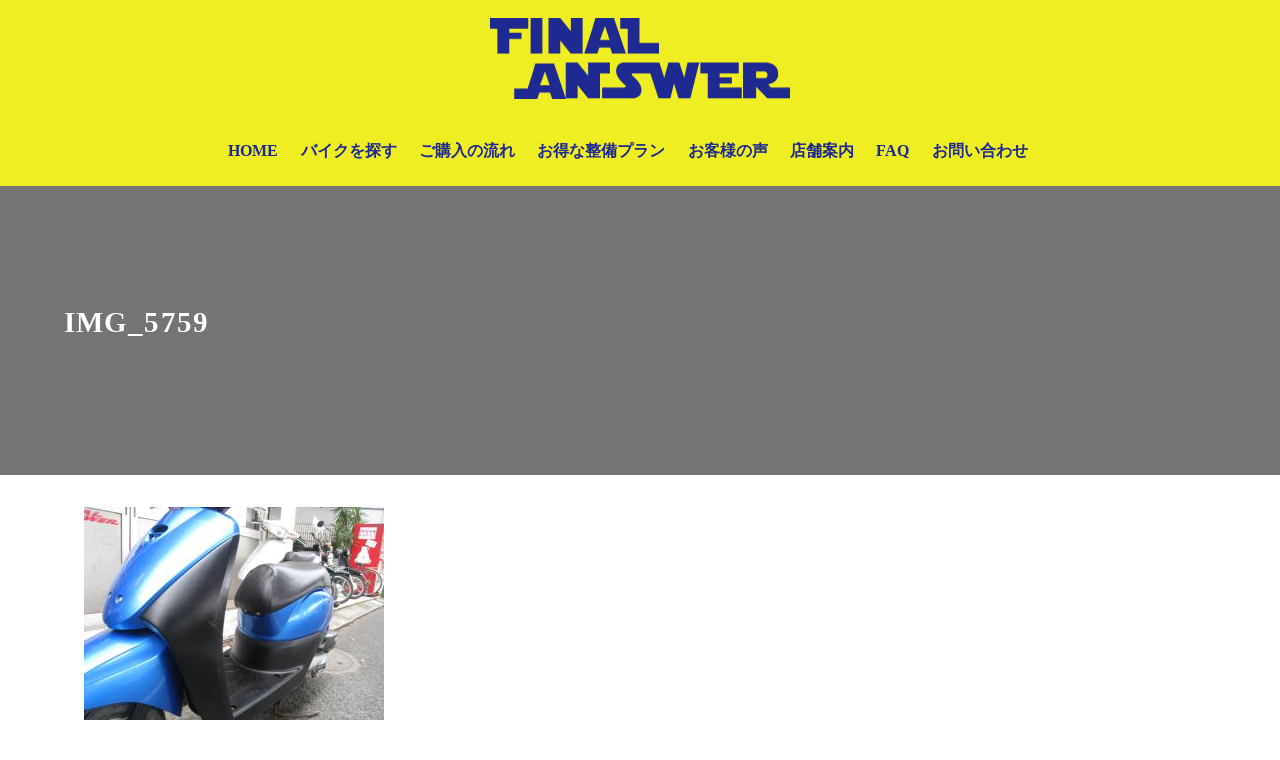

--- FILE ---
content_type: text/html; charset=UTF-8
request_url: https://final-answer.com/img_5759-2/
body_size: 62565
content:
<!DOCTYPE html>
<html prefix="og: http://ogp.me/ns# fb: http://ogp.me/ns/fb# article: http://ogp.me/ns/article#" lang="ja"
	prefix="og: https://ogp.me/ns#" >
<head>
	<meta http-equiv="Content-Type" content="text/html">
	<meta http-equiv="X-UA-Compatible" content="IE=edge">
	<meta charset="UTF-8">
	<meta name="viewport" content="width=device-width, minimum-scale=1.0, maximum-scale=2, user-scalable=1, initial-scale=1" />
	<meta name="thumbnail" content="https://final-answer.com/wp-content/themes/nishiki-proimages/nishiki-pro-image-1200-720.png">
			<link rel="prerender" href="https://final-answer.com">
		<link rel="profile" href="http://gmpg.org/xfn/11">
	<title>IMG_5759 | バイクショップ ファイナルアンサー</title>

		<!-- All in One SEO 4.0.18 -->
		<meta property="og:site_name" content="バイクショップ　ファイナルアンサー | 東京・足立区で50cc〜250ccのスクーターならファイナルアンサーへ" />
		<meta property="og:type" content="article" />
		<meta property="og:title" content="IMG_5759 | バイクショップ ファイナルアンサー" />
		<meta property="og:image" content="https://final-answer.com/wp-content/uploads/2019/08/logo.png" />
		<meta property="og:image:secure_url" content="https://final-answer.com/wp-content/uploads/2019/08/logo.png" />
		<meta property="article:published_time" content="2023-10-08T02:15:42Z" />
		<meta property="article:modified_time" content="2023-10-08T02:15:42Z" />
		<meta property="twitter:card" content="summary" />
		<meta property="twitter:domain" content="final-answer.com" />
		<meta property="twitter:title" content="IMG_5759 | バイクショップ ファイナルアンサー" />
		<meta property="twitter:image" content="https://final-answer.com/wp-content/uploads/2019/08/logo.png" />
		<!-- All in One SEO -->

<meta property="og:type" content="article" />
<meta property="og:title" content="IMG_5759" />
<meta property="og:url" content="https://final-answer.com/img_5759-2/" />
<meta property="og:site_name" content="バイクショップ　ファイナルアンサー" />
<meta property="og:updated_time" content="2023-10-08T11:15:42+09:00" />
<meta property="article:published_time" content="2023-10-08T11:15:42+09:00" />
<meta property="article:modified_time" content="2023-10-08T11:15:42+09:00" />
<meta name="twitter:card" content="summary" />
<meta name="twitter:url" content="https://final-answer.com/img_5759-2/" />
<meta name="twitter:title" content="IMG_5759" />
<link rel='dns-prefetch' href='//www.google.com' />
<link rel='dns-prefetch' href='//s.w.org' />
<link rel="alternate" type="application/rss+xml" title="バイクショップ　ファイナルアンサー &raquo; フィード" href="https://final-answer.com/feed/" />
<link rel="alternate" type="application/rss+xml" title="バイクショップ　ファイナルアンサー &raquo; コメントフィード" href="https://final-answer.com/comments/feed/" />
		<!-- This site uses the Google Analytics by ExactMetrics plugin v6.6.1 - Using Analytics tracking - https://www.exactmetrics.com/ -->
							<script src="//www.googletagmanager.com/gtag/js?id=UA-154876878-1"  type="text/javascript" data-cfasync="false"></script>
			<script type="text/javascript" data-cfasync="false">
				var em_version = '6.6.1';
				var em_track_user = true;
				var em_no_track_reason = '';
				
								var disableStr = 'ga-disable-UA-154876878-1';

				/* Function to detect opted out users */
				function __gtagTrackerIsOptedOut() {
					return document.cookie.indexOf( disableStr + '=true' ) > - 1;
				}

				/* Disable tracking if the opt-out cookie exists. */
				if ( __gtagTrackerIsOptedOut() ) {
					window[disableStr] = true;
				}

				/* Opt-out function */
				function __gtagTrackerOptout() {
					document.cookie = disableStr + '=true; expires=Thu, 31 Dec 2099 23:59:59 UTC; path=/';
					window[disableStr] = true;
				}

				if ( 'undefined' === typeof gaOptout ) {
					function gaOptout() {
						__gtagTrackerOptout();
					}
				}
								window.dataLayer = window.dataLayer || [];
				if ( em_track_user ) {
					function __gtagTracker() {
						dataLayer.push( arguments );
					}
					__gtagTracker( 'js', new Date() );
					__gtagTracker( 'set', {
						'developer_id.dNDMyYj' : true,
						                    });
					__gtagTracker( 'config', 'UA-154876878-1', {
						forceSSL:true,					} );
										window.gtag = __gtagTracker;										(
						function () {
							/* https://developers.google.com/analytics/devguides/collection/analyticsjs/ */
							/* ga and __gaTracker compatibility shim. */
							var noopfn = function () {
								return null;
							};
							var noopnullfn = function () {
								return null;
							};
							var Tracker = function () {
								return null;
							};
							var p = Tracker.prototype;
							p.get = noopfn;
							p.set = noopfn;
							p.send = noopfn;
							var __gaTracker = function () {
								var len = arguments.length;
								if ( len === 0 ) {
									return;
								}
								var f = arguments[len - 1];
								if ( typeof f !== 'object' || f === null || typeof f.hitCallback !== 'function' ) {
									if ( 'send' === arguments[0] ) {
										var hitConverted, hitObject = false, action;
										if ( 'event' === arguments[1] ) {
											if ( 'undefined' !== typeof arguments[3] ) {
												hitObject = {
													'eventAction': arguments[3],
													'eventCategory': arguments[2],
													'eventLabel': arguments[4],
													'value': arguments[5] ? arguments[5] : 1,
												}
											}
										}
										if ( typeof arguments[2] === 'object' ) {
											hitObject = arguments[2];
										}
										if ( 'undefined' !== typeof (
											arguments[1].hitType
										) ) {
											hitObject = arguments[1];
										}
										if ( hitObject ) {
											action = 'timing' === arguments[1].hitType ? 'timing_complete' : hitObject.eventAction;
											hitConverted = mapArgs( hitObject );
											__gtagTracker( 'event', action, hitConverted );
										}
									}
									return;
								}

								function mapArgs( args ) {
									var gaKey, hit = {};
									var gaMap = {
										'eventCategory': 'event_category',
										'eventAction': 'event_action',
										'eventLabel': 'event_label',
										'eventValue': 'event_value',
										'nonInteraction': 'non_interaction',
										'timingCategory': 'event_category',
										'timingVar': 'name',
										'timingValue': 'value',
										'timingLabel': 'event_label',
									};
									for ( gaKey in gaMap ) {
										if ( 'undefined' !== typeof args[gaKey] ) {
											hit[gaMap[gaKey]] = args[gaKey];
										}
									}
									return hit;
								}

								try {
									f.hitCallback();
								} catch ( ex ) {
								}
							};
							__gaTracker.create = function () {
								return new Tracker();
							};
							__gaTracker.getByName = noopnullfn;
							__gaTracker.getAll = function () {
								return [];
							};
							__gaTracker.remove = noopfn;
							__gaTracker.loaded = true;
							window['__gaTracker'] = __gaTracker;
						}
					)();
									} else {
										console.log( "" );
					( function () {
							function __gtagTracker() {
								return null;
							}
							window['__gtagTracker'] = __gtagTracker;
							window['gtag'] = __gtagTracker;
					} )();
									}
			</script>
				<!-- / Google Analytics by ExactMetrics -->
				<script type="text/javascript">
			window._wpemojiSettings = {"baseUrl":"https:\/\/s.w.org\/images\/core\/emoji\/13.0.1\/72x72\/","ext":".png","svgUrl":"https:\/\/s.w.org\/images\/core\/emoji\/13.0.1\/svg\/","svgExt":".svg","source":{"concatemoji":"https:\/\/final-answer.com\/wp-includes\/js\/wp-emoji-release.min.js?ver=5.6.16"}};
			!function(e,a,t){var n,r,o,i=a.createElement("canvas"),p=i.getContext&&i.getContext("2d");function s(e,t){var a=String.fromCharCode;p.clearRect(0,0,i.width,i.height),p.fillText(a.apply(this,e),0,0);e=i.toDataURL();return p.clearRect(0,0,i.width,i.height),p.fillText(a.apply(this,t),0,0),e===i.toDataURL()}function c(e){var t=a.createElement("script");t.src=e,t.defer=t.type="text/javascript",a.getElementsByTagName("head")[0].appendChild(t)}for(o=Array("flag","emoji"),t.supports={everything:!0,everythingExceptFlag:!0},r=0;r<o.length;r++)t.supports[o[r]]=function(e){if(!p||!p.fillText)return!1;switch(p.textBaseline="top",p.font="600 32px Arial",e){case"flag":return s([127987,65039,8205,9895,65039],[127987,65039,8203,9895,65039])?!1:!s([55356,56826,55356,56819],[55356,56826,8203,55356,56819])&&!s([55356,57332,56128,56423,56128,56418,56128,56421,56128,56430,56128,56423,56128,56447],[55356,57332,8203,56128,56423,8203,56128,56418,8203,56128,56421,8203,56128,56430,8203,56128,56423,8203,56128,56447]);case"emoji":return!s([55357,56424,8205,55356,57212],[55357,56424,8203,55356,57212])}return!1}(o[r]),t.supports.everything=t.supports.everything&&t.supports[o[r]],"flag"!==o[r]&&(t.supports.everythingExceptFlag=t.supports.everythingExceptFlag&&t.supports[o[r]]);t.supports.everythingExceptFlag=t.supports.everythingExceptFlag&&!t.supports.flag,t.DOMReady=!1,t.readyCallback=function(){t.DOMReady=!0},t.supports.everything||(n=function(){t.readyCallback()},a.addEventListener?(a.addEventListener("DOMContentLoaded",n,!1),e.addEventListener("load",n,!1)):(e.attachEvent("onload",n),a.attachEvent("onreadystatechange",function(){"complete"===a.readyState&&t.readyCallback()})),(n=t.source||{}).concatemoji?c(n.concatemoji):n.wpemoji&&n.twemoji&&(c(n.twemoji),c(n.wpemoji)))}(window,document,window._wpemojiSettings);
		</script>
		<style type="text/css">
img.wp-smiley,
img.emoji {
	display: inline !important;
	border: none !important;
	box-shadow: none !important;
	height: 1em !important;
	width: 1em !important;
	margin: 0 .07em !important;
	vertical-align: -0.1em !important;
	background: none !important;
	padding: 0 !important;
}
</style>
	<link rel='stylesheet' id='wp-block-library-css'  href='https://final-answer.com/wp-content/plugins/gutenberg/build/block-library/style.css?ver=1613574000' type='text/css' media='all' />
<link rel='stylesheet' id='nishiki-blocks-pro-style-css'  href='https://final-answer.com/wp-content/themes/nishiki-pro/extension/block/dist/blocks.style.build.css?ver=5.6.16' type='text/css' media='all' />
<link rel='stylesheet' id='contact-form-7-css'  href='https://final-answer.com/wp-content/plugins/contact-form-7/includes/css/styles.css?ver=5.3.2' type='text/css' media='all' />
<link rel='stylesheet' id='exactmetrics-popular-posts-style-css'  href='https://final-answer.com/wp-content/plugins/google-analytics-dashboard-for-wp/assets/css/frontend.min.css?ver=6.6.1' type='text/css' media='all' />
<link rel='stylesheet' id='parent-style-css'  href='https://final-answer.com/wp-content/themes/nishiki-pro/style.css?ver=5.6.16' type='text/css' media='all' />
<link rel='stylesheet' id='child-style-css'  href='https://final-answer.com/wp-content/themes/final-answer/style.css?ver=5.6.16' type='text/css' media='all' />
<link rel='stylesheet' id='nishiki-pro-main-style-css'  href='https://final-answer.com/wp-content/themes/nishiki-pro/front-end.css' type='text/css' media='' />
<style id='nishiki-pro-main-style-inline-css' type='text/css'>
.container{max-width:1200px;}.container{max-width:px;}body{background-color:#ffffff;}body,.articles a,.articles a:hover,.entry-content .articles a:not(.wp-block-button__link),.entry-content .articles a:not(.wp-block-button__link):hover{color:#333333;}.nav_pc a{color:#333333;}input::placeholder{color:#33333366;}input:hover[type='submit'],button:hover[type='submit']{background:#333333;border-color:#333333;color:#ffffff;}input,button[type='submit'],textarea{color:#333333;border-color:#333333;}.articles footer,.articles footer a{color:#aaaaaa;}aside section a,aside section ul li,.comments-area .comment-list li .comment-body,.comments-area .comment-form-comment{border-color:#aaaaaa;}.nav_pc a:hover{color:#aaaaaa;}.comments-area .comment-list li .comment-date,.comments-area cite,.comments-area cite a{color:#aaaaaa;}.comments-area .comment-form-comment{border-color:#aaaaaa;}.single .entry-content table th,.single .entry-content table td,.page .entry-content table th,.page .entry-content table td{border-color:#aaaaaa;}.entry-content table::-webkit-scrollbar-thumb:horizontal{background-color:#aaaaaa;}.wp-block-table thead,.wp-block-table tfoot{border-color: #aaaaaa;}input[type='submit'][disabled]{border-color:#aaaaaa;color:#aaaaaa;pointer-events: none;}input:hover[type='submit'][disabled]{background:none;color:#aaaaaa;}.entry-content a:not(.wp-block-button__link),aside a,.comments-area a,.pagination a,.author-info a,.post-navigation a{color:#0a88cc;}aside .tagcloud a{border-color:#0a88cc;}.entry-content a:hover:not(.wp-block-button__link),aside a:hover,.comments-area a:hover,.pagination a:hover,.author-info a:hover,.post-navigation a:hover{color:#0044a3;}html,button,input[type=submit]{font-size:16px;}.articles article.sticky::before{border-color:#557c4c transparent transparent transparent;}#front-page-section1{color:#333333;}#front-page-section1{text-align:left;}#front-page-section1 .sub-text{padding-left:0;}#front-page-section1 img.img-placeholder{filter:blur(15px) grayscale(100%);}#front-page-section1::after{background-color:#333333;}#front-page-section1::after{opacity:0.3;}#front-page-section1 .main-button a{color:#ffffff;}#front-page-section1 .main-button a{background-color:#333333;}#front-page-section1 .main-button a:hover{background-color:#ffffff;color:#333333;}#front-page-section1 .featured-items .featured-item1 i{color:#333333;}#front-page-section1 .featured-items .featured-item1 .featured-title{color:#333333;}#front-page-section1 .featured-items .featured-item1 .featured-text{color:#333333;}#front-page-section1 .featured-items .featured-item1 .featured-button a{color:#ffffff;}#front-page-section1 .featured-items .featured-item1 .featured-button a{background-color:#333333;}#front-page-section1 .featured-items .featured-item1 .featured-button a:hover{background-color:#ffffff;color:#333333;}#front-page-section1 .featured-items .featured-item2 i{color:#333333;}#front-page-section1 .featured-items .featured-item2 .featured-title{color:#333333;}#front-page-section1 .featured-items .featured-item2 .featured-text{color:#333333;}#front-page-section1 .featured-items .featured-item2 .featured-button a{color:#ffffff;}#front-page-section1 .featured-items .featured-item2 .featured-button a{background-color:#333333;}#front-page-section1 .featured-items .featured-item2 .featured-button a:hover{background-color:#ffffff;color:#333333;}#front-page-section1 .featured-items .featured-item3 i{color:#333333;}#front-page-section1 .featured-items .featured-item3 .featured-title{color:#333333;}#front-page-section1 .featured-items .featured-item3 .featured-text{color:#333333;}#front-page-section1 .featured-items .featured-item3 .featured-button a{color:#ffffff;}#front-page-section1 .featured-items .featured-item3 .featured-button a{background-color:#333333;}#front-page-section1 .featured-items .featured-item3 .featured-button a:hover{background-color:#ffffff;color:#333333;}#front-page-section2{color:#333333;}#front-page-section2{text-align:left;}#front-page-section2 .sub-text{padding-left:0;}#front-page-section2 img.img-placeholder{filter:blur(15px) grayscale(100%);}#front-page-section2::after{background-color:#333333;}#front-page-section2::after{opacity:0.3;}#front-page-section2 .main-button a{color:#ffffff;}#front-page-section2 .main-button a{background-color:#333333;}#front-page-section2 .main-button a:hover{background-color:#ffffff;color:#333333;}#front-page-section2 .featured-items .featured-item1 i{color:#333333;}#front-page-section2 .featured-items .featured-item1 .featured-title{color:#333333;}#front-page-section2 .featured-items .featured-item1 .featured-text{color:#333333;}#front-page-section2 .featured-items .featured-item1 .featured-button a{color:#ffffff;}#front-page-section2 .featured-items .featured-item1 .featured-button a{background-color:#333333;}#front-page-section2 .featured-items .featured-item1 .featured-button a:hover{background-color:#ffffff;color:#333333;}#front-page-section2 .featured-items .featured-item2 i{color:#333333;}#front-page-section2 .featured-items .featured-item2 .featured-title{color:#333333;}#front-page-section2 .featured-items .featured-item2 .featured-text{color:#333333;}#front-page-section2 .featured-items .featured-item2 .featured-button a{color:#ffffff;}#front-page-section2 .featured-items .featured-item2 .featured-button a{background-color:#333333;}#front-page-section2 .featured-items .featured-item2 .featured-button a:hover{background-color:#ffffff;color:#333333;}#front-page-section2 .featured-items .featured-item3 i{color:#333333;}#front-page-section2 .featured-items .featured-item3 .featured-title{color:#333333;}#front-page-section2 .featured-items .featured-item3 .featured-text{color:#333333;}#front-page-section2 .featured-items .featured-item3 .featured-button a{color:#ffffff;}#front-page-section2 .featured-items .featured-item3 .featured-button a{background-color:#333333;}#front-page-section2 .featured-items .featured-item3 .featured-button a:hover{background-color:#ffffff;color:#333333;}#front-page-section3{color:#333333;}#front-page-section3{text-align:left;}#front-page-section3 .sub-text{padding-left:0;}#front-page-section3 img.img-placeholder{filter:blur(15px) grayscale(100%);}#front-page-section3::after{background-color:#333333;}#front-page-section3::after{opacity:0.3;}#front-page-section3 .main-button a{color:#ffffff;}#front-page-section3 .main-button a{background-color:#333333;}#front-page-section3 .main-button a:hover{background-color:#ffffff;color:#333333;}#front-page-section3 .featured-items .featured-item1 i{color:#333333;}#front-page-section3 .featured-items .featured-item1 .featured-title{color:#333333;}#front-page-section3 .featured-items .featured-item1 .featured-text{color:#333333;}#front-page-section3 .featured-items .featured-item1 .featured-button a{color:#ffffff;}#front-page-section3 .featured-items .featured-item1 .featured-button a{background-color:#333333;}#front-page-section3 .featured-items .featured-item1 .featured-button a:hover{background-color:#ffffff;color:#333333;}#front-page-section3 .featured-items .featured-item2 i{color:#333333;}#front-page-section3 .featured-items .featured-item2 .featured-title{color:#333333;}#front-page-section3 .featured-items .featured-item2 .featured-text{color:#333333;}#front-page-section3 .featured-items .featured-item2 .featured-button a{color:#ffffff;}#front-page-section3 .featured-items .featured-item2 .featured-button a{background-color:#333333;}#front-page-section3 .featured-items .featured-item2 .featured-button a:hover{background-color:#ffffff;color:#333333;}#front-page-section3 .featured-items .featured-item3 i{color:#333333;}#front-page-section3 .featured-items .featured-item3 .featured-title{color:#333333;}#front-page-section3 .featured-items .featured-item3 .featured-text{color:#333333;}#front-page-section3 .featured-items .featured-item3 .featured-button a{color:#ffffff;}#front-page-section3 .featured-items .featured-item3 .featured-button a{background-color:#333333;}#front-page-section3 .featured-items .featured-item3 .featured-button a:hover{background-color:#ffffff;color:#333333;}#front-page-section4{color:#333333;}#front-page-section4{text-align:left;}#front-page-section4 .sub-text{padding-left:0;}#front-page-section4 img.img-placeholder{filter:blur(15px) grayscale(100%);}#front-page-section4::after{background-color:#333333;}#front-page-section4::after{opacity:0.3;}#front-page-section4 .main-button a{color:#ffffff;}#front-page-section4 .main-button a{background-color:#333333;}#front-page-section4 .main-button a:hover{background-color:#ffffff;color:#333333;}#front-page-section4 .featured-items .featured-item1 i{color:#333333;}#front-page-section4 .featured-items .featured-item1 .featured-title{color:#333333;}#front-page-section4 .featured-items .featured-item1 .featured-text{color:#333333;}#front-page-section4 .featured-items .featured-item1 .featured-button a{color:#ffffff;}#front-page-section4 .featured-items .featured-item1 .featured-button a{background-color:#333333;}#front-page-section4 .featured-items .featured-item1 .featured-button a:hover{background-color:#ffffff;color:#333333;}#front-page-section4 .featured-items .featured-item2 i{color:#333333;}#front-page-section4 .featured-items .featured-item2 .featured-title{color:#333333;}#front-page-section4 .featured-items .featured-item2 .featured-text{color:#333333;}#front-page-section4 .featured-items .featured-item2 .featured-button a{color:#ffffff;}#front-page-section4 .featured-items .featured-item2 .featured-button a{background-color:#333333;}#front-page-section4 .featured-items .featured-item2 .featured-button a:hover{background-color:#ffffff;color:#333333;}#front-page-section4 .featured-items .featured-item3 i{color:#333333;}#front-page-section4 .featured-items .featured-item3 .featured-title{color:#333333;}#front-page-section4 .featured-items .featured-item3 .featured-text{color:#333333;}#front-page-section4 .featured-items .featured-item3 .featured-button a{color:#ffffff;}#front-page-section4 .featured-items .featured-item3 .featured-button a{background-color:#333333;}#front-page-section4 .featured-items .featured-item3 .featured-button a:hover{background-color:#ffffff;color:#333333;}#masthead .container{max-width:1200px;}#masthead{background:#eeee22;}#masthead .site-info a{color:#1e2992;}#masthead button.icon{border-color:#1e2992;color:#1e2992;}#masthead button.icon:hover{color:#eeee22;background:#1e2992;}#masthead{background-color:#eeee22;}#masthead .site-info a{color:#1e2992;}#masthead .icon{border-color:#1e2992;color:#1e2992;}#masthead .icon:hover{color:#eeee22;background-color:#1e2992;}@media only screen and (min-width: 769px){#masthead #menu-collapse a{color:#1e2992;}#masthead #menu-collapse a:hover{color:#eeee22;background-color:#1e2992;}#masthead #menu-collapse > ul > li > a::after{border-color:#1e2992;border-bottom:1px solid #1e2992;}#masthead #menu-collapse > ul > li > ul{background-color:#eeee22ee;background-image:none;}}@media only screen and (min-width: 769px){body #masthead #menu-collapse a{color:#1e2992;}body #masthead #menu-collapse a:hover{color:#eeee22;background-color:#1e2992;}body #masthead #menu-collapse > ul > li > a::after{border-bottom:1px solid #1e2992;}body #masthead #menu-collapse > ul > li > ul{background-color:#eeee22ee;background-image:none;}}.main-visual{color:#ffffff;}.main-visual-content .sub-text:before{background:#ffffff;}.main-visual img.img-placeholder{filter:blur(15px) grayscale(100%);}.main-visual::after{background-color:#000000;}.main-visual::after{opacity:0.3;}.main-visual .main-visual-content a{color:#ffffff;}.main-visual .main-visual-content a{background-color:#dd3333;}.main-visual .main-visual-content a:hover{color:#dd3333;background-color:#ffffff;}.single header::after{background-color:#333333;}.single header::after{opacity:0.68;}.single .page-header,.single .page-header a{color:#ffffff;}.page header::after{background-color:#333333;}.page header::after{opacity:0;}.page .page-header{color:#ffffff;}.archive #main .container.column, .search #main .container.column, .paged #main .container.column, .blog #main .container.column, .error404 #main .container.column{max-width:1200px;}.archive header::after,.error404 header::after,.search header::after,.paged header::after,.blog header::after{background-color:#333333;}.archive header::after,.error404 header::after,.search header::after,.paged header::after,.blog header::after{opacity:0.9;}.archive .page-header,.error404 .page-header,.search .page-header,.paged .page-header,.blog .page-header{color:#ffffff;}#footer .footer-content .container{max-width:1200px;}.footer-widget,.footer-widget button[type='submit']{color:#333333;}.footer-widget button[type='submit']:hover{background-color:#333333;}.footer-widget .search-box input,.footer-widget .search-box button[type='submit'],.footer-widget thead,.footer-widget tr{color:#333333;border-color:#333333;}.footer-widget .search-box input::placeholder{color:#33333366;}.footer-widget a{color:#0a88cc;}#footer{color:#ffffff;}#footer{background:#333333;}.footer-widget .search-box button[type='submit']:hover{color:#333333;}#footer .btn{background-color:#333333;color:#ffffff}#footer .btn:hover{background-color:#ffffff;color:#333333;}#footer .copyright a{color:#0a88cc;}
.nishiki-pro-breadcrumbs{font-size:0.85rem;padding-top: 0.8rem;padding-bottom:0.8rem;list-style-type: none;}.nishiki-pro-breadcrumbs .container{white-space: nowrap;overflow: hidden;text-overflow: ellipsis;padding-left:0;}.nishiki-pro-breadcrumbs li{display: inline;}.nishiki-pro-breadcrumbs li:not(:first-child)::before{font-family:'icomoon'; content:'/';margin-left: 0.3rem;margin-right: 0.3rem;}.nishiki-pro-breadcrumbs{color:#333333;}.nishiki-pro-breadcrumbs a{color:#0a88cc;}.nishiki-pro-breadcrumbs a:hover{color:#0044a3;}#nishiki-pro-social-wrapper{padding:2rem 1rem;text-align: center;}#nishiki-pro-social-wrapper p{margin:0;font-size:0.9rem;}#nishiki-pro-social-wrapper > div{margin:0 auto;}#nishiki-pro-social-wrapper > div a{display: inline-block;margin:1.2rem 0.7rem;padding:0.6rem;line-height: 0;}#nishiki-pro-social-wrapper > div a i{font-size:1.2rem;vertical-align: middle;letter-spacing: 0;}#nishiki-pro-social-wrapper{color:#fff;}#nishiki-pro-social-wrapper a{color:#fff;}#nishiki-pro-social-wrapper > div a{border:1px solid #fff;}#nishiki-pro-social-wrapper{background:#142746;}#nishiki-pro-social-wrapper a:hover{color:#142746;background:#fff;}.nishiki-share-button-wrapper{margin:1.5rem auto;letter-spacing:normal;}.nishiki-share-button-wrapper .before_text{margin:0 0 .5rem;text-align:center}.nishiki-share-button-wrapper .after_text{margin:.5rem 0 0;text-align:center}.nishiki-share-button-wrapper > div{text-align:center;display:-webkit-inline-box;display:-webkit-inline-flex;display:-ms-inline-flexbox;display:inline-flex;width:100%;-webkit-box-pack:justify;-webkit-justify-content:space-between;-ms-flex-pack:justify;justify-content:space-between;line-height:1;}.nishiki-share-button-wrapper > div a{-webkit-box-flex:1;-webkit-flex:1;-ms-flex:1;flex:1;display:inline-block;padding:0.6rem 0;width:100%;color:#fff;font-size:1.2rem;line-height:0;}.nishiki-share-button-wrapper > div a i{vertical-align:middle}.nishiki-share-button-wrapper > div a.line{background:#00b900}.nishiki-share-button-wrapper>div a.line:hover{background:#008f00}.nishiki-share-button-wrapper > div a.tw{background:#1B95E0}.nishiki-share-button-wrapper>div a.tw:hover{background:#1772ab}.nishiki-share-button-wrapper > div a.fb{background:#3D659D}.nishiki-share-button-wrapper>div a.fb:hover{background:#385184}.nishiki-share-button-wrapper > div a.gplus{background:#CE3D2B}.nishiki-share-button-wrapper>div a.gplus:hover{background:#a43124}.nishiki-share-button-wrapper > div a.hb{background:#00a4de}.nishiki-share-button-wrapper>div a.hb:hover{background:#0086b5}#footer-nav{background-color:#f7f7f7;}#footer-nav a,#footer-nav span{color:#444444;}#footer-nav a:hover,#footer-nav span:hover{background-color:#eeeeee;color:#222222;}article .entry-content .nishiki-pro-toc{background-color:#fafafa;}article .entry-content .nishiki-pro-toc,article .entry-content .nishiki-pro-toc a{color:#444444;}article .entry-content .nishiki-pro-toc a:hover{color:#222222;}article .entry-content .nishiki-pro-toc #nishiki-pro-toc-close-button .slider{border: 2px solid #444444;}article .entry-content .nishiki-pro-toc #nishiki-pro-toc-close-button .slider:before{background-color:#444444;}article .entry-content .nishiki-pro-toc #nishiki-pro-toc-close-button input:checked + .slider{background-color:#444444;}article .entry-content .nishiki-pro-toc #nishiki-pro-toc-close-button input:checked + .slider:before{background-color:#fafafa;}#toc-fixed-nav,#toc-fixed-nav .icon{background-color:#000000; color:#ffffff;}#toc-fixed-nav .icon:hover{background-color:#ffffff; color:#000000;}.nishiki-pro-campaign{background-color:#8b65a3;}.nishiki-pro-campaign .campaign-text{color:#ffffff;}.nishiki-pro-campaign .campaign-text a:hover{color:#eeeeee;}.nishiki-pro-campaign .campaign-button{color:#222222;}.nishiki-pro-campaign .campaign-button a{background-color:#ffffff;border-radius:4px;}.nishiki-pro-campaign .campaign-button a:hover{color:#444444;background-color:#eeeeee;}.nishiki-pro-campaign .campaign-text a,.nishiki-pro-campaign .campaign-button a{color:inherit;}.nishiki-pro-campaign{background-color:#8b65a3;}body.nishiki-pro-design-btn-mild button.icon,body.nishiki-pro-design-btn-mild .search-box button,body.nishiki-pro-design-btn-mild .search-box input,body.nishiki-pro-design-btn-mild button.close,body.nishiki-pro-design-btn-mild a.btn,body.nishiki-pro-design-btn-mild .social_account a,body.nishiki-pro-design-btn-mild .widget .tagcloud a,body.nishiki-pro-design-btn-mild .comments-area #respond input[type=submit]{border-radius:4px;}.entry-content h2:not([class*='is-style-nishiki-blocks-pro-heading-no-design']),.nishiki-pro-select-content h2:not([class*='is-style-nishiki-blocks-pro-heading-no-design']),body#tinymce.wp-editor h2:not([class*='is-style-nishiki-blocks-pro-heading-no-design']),body.block-editor-page .editor-styles-wrapper h2:not([class*='is-style-nishiki-blocks-pro-heading-no-design']){font-size: 1.7rem;;;;border-top-style: solid;border-top-width:1px;border-bottom-style: solid;border-bottom-width:1px;padding:1.5rem 0 1.4rem;}@media only screen and (max-width:768px){.entry-content h2:not([class*='is-style-nishiki-blocks-pro-heading-no-design']),.nishiki-pro-select-content h2:not([class*='is-style-nishiki-blocks-pro-heading-no-design']),body#tinymce.wp-editor h2:not([class*='is-style-nishiki-blocks-pro-heading-no-design']),body.block-editor-page .editor-styles-wrapper h2:not([class*='is-style-nishiki-blocks-pro-heading-no-design']){font-size: 1.35rem;margin-top: 2.5rem;margin-bottom: 1.5rem;    padding: 0.7rem 0;}}@media only screen and (max-width:680px){.entry-content h2:not([class*='is-style-nishiki-blocks-pro-heading-no-design']),.nishiki-pro-select-content h2:not([class*='is-style-nishiki-blocks-pro-heading-no-design']),body#tinymce.wp-editor h2:not([class*='is-style-nishiki-blocks-pro-heading-no-design']),body.block-editor-page .editor-styles-wrapper h2:not([class*='is-style-nishiki-blocks-pro-heading-no-design']){font-size: 1.25rem;                    padding: 0.5rem 0;}}.entry-content h3:not([class*='is-style-nishiki-blocks-pro-heading-no-design']),.nishiki-pro-select-content h3:not([class*='is-style-nishiki-blocks-pro-heading-no-design']),body#tinymce.wp-editor h3:not([class*='is-style-nishiki-blocks-pro-heading-no-design']),body.block-editor-page .editor-styles-wrapper h3:not([class*='is-style-nishiki-blocks-pro-heading-no-design']){font-size: 1.4rem;;;;border-bottom-style: solid;border-bottom-width:1px;margin-top: 2.5rem;margin-bottom: 1.5rem;padding:0.9rem 0 0.8rem;}@media only screen and (max-width:768px){.entry-content h3:not([class*='is-style-nishiki-blocks-pro-heading-no-design']),.nishiki-pro-select-content h3:not([class*='is-style-nishiki-blocks-pro-heading-no-design']),body#tinymce.wp-editor h3:not([class*='is-style-nishiki-blocks-pro-heading-no-design']),body.block-editor-page .editor-styles-wrapper h3:not([class*='is-style-nishiki-blocks-pro-heading-no-design']){font-size: 1.25rem;margin-top: 2rem;margin-bottom: 1rem;    padding: 0.3rem 0;}}@media only screen and (max-width:680px){.entry-content h3:not([class*='is-style-nishiki-blocks-pro-heading-no-design']),.nishiki-pro-select-content h3:not([class*='is-style-nishiki-blocks-pro-heading-no-design']),body#tinymce.wp-editor h3:not([class*='is-style-nishiki-blocks-pro-heading-no-design']),body.block-editor-page .editor-styles-wrapper h3:not([class*='is-style-nishiki-blocks-pro-heading-no-design']){font-size: 1.15rem;                    padding: 0.2rem 0;}}.entry-content h4:not([class*='is-style-nishiki-blocks-pro-heading-no-design']),.nishiki-pro-select-content h4:not([class*='is-style-nishiki-blocks-pro-heading-no-design']),body#tinymce.wp-editor h4:not([class*='is-style-nishiki-blocks-pro-heading-no-design']),body.block-editor-page .editor-styles-wrapper h4:not([class*='is-style-nishiki-blocks-pro-heading-no-design']){font-size: 1.2rem;;;}@media only screen and (max-width:768px){.entry-content h4:not([class*='is-style-nishiki-blocks-pro-heading-no-design']),.nishiki-pro-select-content h4:not([class*='is-style-nishiki-blocks-pro-heading-no-design']),body#tinymce.wp-editor h4:not([class*='is-style-nishiki-blocks-pro-heading-no-design']),body.block-editor-page .editor-styles-wrapper h4:not([class*='is-style-nishiki-blocks-pro-heading-no-design']){font-size: 1.15rem;}}@media only screen and (max-width:680px){.entry-content h4:not([class*='is-style-nishiki-blocks-pro-heading-no-design']),.nishiki-pro-select-content h4:not([class*='is-style-nishiki-blocks-pro-heading-no-design']),body#tinymce.wp-editor h4:not([class*='is-style-nishiki-blocks-pro-heading-no-design']),body.block-editor-page .editor-styles-wrapper h4:not([class*='is-style-nishiki-blocks-pro-heading-no-design']){font-size: 1.1rem;}}.entry-content h5:not([class*='is-style-nishiki-blocks-pro-heading-no-design']),.nishiki-pro-select-content h5:not([class*='is-style-nishiki-blocks-pro-heading-no-design']),body#tinymce.wp-editor h5:not([class*='is-style-nishiki-blocks-pro-heading-no-design']),body.block-editor-page .editor-styles-wrapper h5:not([class*='is-style-nishiki-blocks-pro-heading-no-design']){font-size: 1.15rem;;;}@media only screen and (max-width:768px){.entry-content h5:not([class*='is-style-nishiki-blocks-pro-heading-no-design']),.nishiki-pro-select-content h5:not([class*='is-style-nishiki-blocks-pro-heading-no-design']),body#tinymce.wp-editor h5:not([class*='is-style-nishiki-blocks-pro-heading-no-design']),body.block-editor-page .editor-styles-wrapper h5:not([class*='is-style-nishiki-blocks-pro-heading-no-design']){font-size: 1.1rem;}}@media only screen and (max-width:680px){.entry-content h5:not([class*='is-style-nishiki-blocks-pro-heading-no-design']),.nishiki-pro-select-content h5:not([class*='is-style-nishiki-blocks-pro-heading-no-design']),body#tinymce.wp-editor h5:not([class*='is-style-nishiki-blocks-pro-heading-no-design']),body.block-editor-page .editor-styles-wrapper h5:not([class*='is-style-nishiki-blocks-pro-heading-no-design']){font-size: 1rem;}}.entry-content h6:not([class*='is-style-nishiki-blocks-pro-heading-no-design']),.nishiki-pro-select-content h6:not([class*='is-style-nishiki-blocks-pro-heading-no-design']),body#tinymce.wp-editor h6:not([class*='is-style-nishiki-blocks-pro-heading-no-design']),body.block-editor-page .editor-styles-wrapper h6:not([class*='is-style-nishiki-blocks-pro-heading-no-design']){font-size: 1.1rem;;;}@media only screen and (max-width:768px){.entry-content h6:not([class*='is-style-nishiki-blocks-pro-heading-no-design']),.nishiki-pro-select-content h6:not([class*='is-style-nishiki-blocks-pro-heading-no-design']),body#tinymce.wp-editor h6:not([class*='is-style-nishiki-blocks-pro-heading-no-design']),body.block-editor-page .editor-styles-wrapper h6:not([class*='is-style-nishiki-blocks-pro-heading-no-design']){font-size: 1rem;}}@media only screen and (max-width:680px){.entry-content h6:not([class*='is-style-nishiki-blocks-pro-heading-no-design']),.nishiki-pro-select-content h6:not([class*='is-style-nishiki-blocks-pro-heading-no-design']),body#tinymce.wp-editor h6:not([class*='is-style-nishiki-blocks-pro-heading-no-design']),body.block-editor-page .editor-styles-wrapper h6:not([class*='is-style-nishiki-blocks-pro-heading-no-design']){font-size: 0.95rem;}}.widget .tagcloud a{color:#333333;}.widget .tagcloud a{background-color:#f5f5f5;}.widget .tagcloud a:hover{color:#444444;}.widget .tagcloud a:hover{background-color:#f2f2f2;}:root .has-pastel-red-background-color,:root .has-pastel-red-background-color:hover{background-color:#fde9ec;}:root .has-pastel-red-color,:root .has-pastel-red-color:hover{color:#fde9ec;}:root .has-pastel-orange-background-color,:root .has-pastel-orange-background-color:hover{background-color:#ffedda;}:root .has-pastel-orange-color,:root .has-pastel-orange-color:hover{color:#ffedda;}:root .has-pastel-yellow-background-color,:root .has-pastel-yellow-background-color:hover{background-color:#fbf8c7;}:root .has-pastel-yellow-color,:root .has-pastel-yellow-color:hover{color:#fbf8c7;}:root .has-pastel-green-background-color,:root .has-pastel-green-background-color:hover{background-color:#ecfbde;}:root .has-pastel-green-color,:root .has-pastel-green-color:hover{color:#ecfbde;}:root .has-pastel-blue-background-color,:root .has-pastel-blue-background-color:hover{background-color:#e1f2fd;}:root .has-pastel-blue-color,:root .has-pastel-blue-color:hover{color:#e1f2fd;}:root .has-pastel-purple-background-color,:root .has-pastel-purple-background-color:hover{background-color:#fbebfa;}:root .has-pastel-purple-color,:root .has-pastel-purple-color:hover{color:#fbebfa;}:root .has-pastel-pink-background-color,:root .has-pastel-pink-background-color:hover{background-color:#ff1e6b;}:root .has-pastel-pink-color,:root .has-pastel-pink-color:hover{color:#ff1e6b;}:root .has-pale-pink-background-color,:root .has-pale-pink-background-color:hover{background-color:#f78da7;}:root .has-pale-pink-color,:root .has-pale-pink-color:hover{color:#f78da7;}:root .has-vivid-red-background-color,:root .has-vivid-red-background-color:hover{background-color:#cf2e2e;}:root .has-vivid-red-color,:root .has-vivid-red-color:hover{color:#cf2e2e;}:root .has-luminous-vivid-orange-background-color,:root .has-luminous-vivid-orange-background-color:hover{background-color:#ff6900;}:root .has-luminous-vivid-orange-color,:root .has-luminous-vivid-orange-color:hover{color:#ff6900;}:root .has-luminous-vivid-amber-background-color,:root .has-luminous-vivid-amber-background-color:hover{background-color:#fcb900;}:root .has-luminous-vivid-amber-color,:root .has-luminous-vivid-amber-color:hover{color:#fcb900;}:root .has-light-green-cyan-background-color,:root .has-light-green-cyan-background-color:hover{background-color:#7bdcb5;}:root .has-light-green-cyan-color,:root .has-light-green-cyan-color:hover{color:#7bdcb5;}:root .has-vivid-green-cyan-background-color,:root .has-vivid-green-cyan-background-color:hover{background-color:#00d084;}:root .has-vivid-green-cyan-color,:root .has-vivid-green-cyan-color:hover{color:#00d084;}:root .has-pale-cyan-blue-background-color,:root .has-pale-cyan-blue-background-color:hover{background-color:#8ed1fc;}:root .has-pale-cyan-blue-color,:root .has-pale-cyan-blue-color:hover{color:#8ed1fc;}:root .has-vivid-cyan-blue-background-color,:root .has-vivid-cyan-blue-background-color:hover{background-color:#0693e3;}:root .has-vivid-cyan-blue-color,:root .has-vivid-cyan-blue-color:hover{color:#0693e3;}:root .has-white-background-color,:root .has-white-background-color:hover{background-color:#ffffff;}:root .has-white-color,:root .has-white-color:hover{color:#ffffff;}:root .has-very-light-gray-background-color,:root .has-very-light-gray-background-color:hover{background-color:#eeeeee;}:root .has-very-light-gray-color,:root .has-very-light-gray-color:hover{color:#eeeeee;}:root .has-cyan-bluish-gray-background-color,:root .has-cyan-bluish-gray-background-color:hover{background-color:#abb8c3;}:root .has-cyan-bluish-gray-color,:root .has-cyan-bluish-gray-color:hover{color:#abb8c3;}:root .has-very-dark-gray-background-color,:root .has-very-dark-gray-background-color:hover{background-color:#313131;}:root .has-very-dark-gray-color,:root .has-very-dark-gray-color:hover{color:#313131;}
</style>
<link rel='stylesheet' id='fancybox-css'  href='https://final-answer.com/wp-content/plugins/easy-fancybox/css/jquery.fancybox.min.css?ver=1.3.24' type='text/css' media='screen' />
<script type='text/javascript' id='exactmetrics-frontend-script-js-extra'>
/* <![CDATA[ */
var exactmetrics_frontend = {"js_events_tracking":"true","download_extensions":"zip,mp3,mpeg,pdf,docx,pptx,xlsx,rar","inbound_paths":"[{\"path\":\"\\\/go\\\/\",\"label\":\"affiliate\"},{\"path\":\"\\\/recommend\\\/\",\"label\":\"affiliate\"}]","home_url":"https:\/\/final-answer.com","hash_tracking":"false","ua":"UA-154876878-1"};
/* ]]> */
</script>
<script type='text/javascript' src='https://final-answer.com/wp-content/plugins/google-analytics-dashboard-for-wp/assets/js/frontend-gtag.min.js?ver=6.6.1' id='exactmetrics-frontend-script-js'></script>
<link rel="https://api.w.org/" href="https://final-answer.com/wp-json/" /><link rel="alternate" type="application/json" href="https://final-answer.com/wp-json/wp/v2/media/11046" /><link rel="EditURI" type="application/rsd+xml" title="RSD" href="https://final-answer.com/xmlrpc.php?rsd" />
<link rel="wlwmanifest" type="application/wlwmanifest+xml" href="https://final-answer.com/wp-includes/wlwmanifest.xml" /> 
<meta name="generator" content="WordPress 5.6.16" />
<link rel='shortlink' href='https://final-answer.com/?p=11046' />
<link rel="alternate" type="application/json+oembed" href="https://final-answer.com/wp-json/oembed/1.0/embed?url=https%3A%2F%2Ffinal-answer.com%2Fimg_5759-2%2F" />
<link rel="alternate" type="text/xml+oembed" href="https://final-answer.com/wp-json/oembed/1.0/embed?url=https%3A%2F%2Ffinal-answer.com%2Fimg_5759-2%2F&#038;format=xml" />
<!-- ajaxzip -->
<script src="https://ajaxzip3.github.io/ajaxzip3.js" charset="UTF-8"></script>
<script type="text/javascript">
jQuery(function(){
  jQuery('#zip').keyup(function(event){
    AjaxZip3.zip2addr(this,'','pref','addr');
  })
})
</script><style type="text/css">.recentcomments a{display:inline !important;padding:0 !important;margin:0 !important;}</style><link rel="icon" href="https://final-answer.com/wp-content/uploads/cropped-fa_logo-32x32.jpg" sizes="32x32" />
<link rel="icon" href="https://final-answer.com/wp-content/uploads/cropped-fa_logo-192x192.jpg" sizes="192x192" />
<link rel="apple-touch-icon" href="https://final-answer.com/wp-content/uploads/cropped-fa_logo-180x180.jpg" />
<meta name="msapplication-TileImage" content="https://final-answer.com/wp-content/uploads/cropped-fa_logo-270x270.jpg" />
		<style type="text/css" id="wp-custom-css">
			/*-----header-------*/
/*PC時ロゴサイズ拡大*/
@media screen and (min-width: 786px)
 {
.site-info img{
	margin-top:30px;
	width:300px!important;
}
#masthead .site-info a img{
max-height:81px!important;
}
}

/*nav位置調整*/
.global-nav{
margin-top:30px;
}
/*太字*/
.global-nav{
	font-weight:bold;
}
/*文字サイズ*/
.global-nav a {
	font-size:1.1em!important;
}

/*-----toppage-------*/

/*画像テキスト太字*/
.description,.sub-text, .main-button{
font-weight:bold;
}

/*投稿一覧見出し*/
.articles header h1{
padding-left:10px;
background: linear-gradient(transparent 20%, #EEEE22 90%);
}
/*投稿一覧稿者非表示*/
.author{
display:none;
}

/*-----singlepage-------*/

/*h2位置調整*/
.container.column {
margin: 2rem auto;
}
.entry-content > h2 {
margin-top: .0rem
}

/*コンテンツ・背景色*/
.container.column{
	background-color:#fff;
	padding:0 20px;
}
/*main {
	background-color:#f3f3f3;
}*/

/*文字サイズ・行間*/
.entry-content, .nishiki-pro-select-content{
font-size:1.15rem;
}

@media only screen and (min-width: 481px){
.entry-content, .nishiki-pro-select-content {
line-height: 1.5;
}
}

/*-----campainpage-------*/
/*表デザイン調整*/

.content:not(.sidebar-left):not(.sidebar-right) .alignwide{
max-width:1000px !important;
margin:0 auto;
}

.single .entry-content table th, .single .entry-content table td, .page .entry-content table th, .page .entry-content table td {
border:0;
}

/*点検内容表サイズ*/
.frameblock_mainte{
width:70%;
margin:0 auto 20px;
}
.wp-block-nishiki-blocks-pro-frame .frame-label{
font-size:.9em;
}


/*-----all------*/

/*本文インデント
.text_indent {
padding-left:3em;
}
@media only screen and (max-width:768px){
.text_indent{padding:0!important;
}
}
*/


/*googlemap*/
.gmap {
position: relative;
padding-bottom: 56.25%;
padding-top: 30px;
height: 0;
overflow: hidden;
}
.gmap iframe,
.gmap object,
.gmap embed {
position: absolute;
	margin:0 10% ;
width: 80%;
height: 80%;
}

/*cc7*/
.required-contactform7{
color:red;
font-weight:100;
font-size:.9em;
}
.entry-content table, .nishiki-pro-select-content table{
display:table;
margin: 0 auto;
}
.entry-content pre:not(.CodeMirror-line), .nishiki-pro-select-content pre:not(.CodeMirror-line){
margin:0;
padding: 0;
}




/*点線除去*/
.entry-content pre:not(.CodeMirror-line){
border-style:none;
}

/*インスタ非表示*/
.insta_view{
display:none;	
}

/*検索項目間隔*/
#nishiki-pro-multiple-search .taxonomy label {
margin-right: 3rem;
}

/*バイクページ*/
.biketype .page-header {
display:none;	
}

#bike-mainmenu{
width:1200px;
margin:0 auto;
}

@media only screen and (max-width:768px){
	#bike-mainmenu{
width:90%;
margin:0 auto;
}
}
	


/*スペック表*/
#bike-spec{
	margin:1em auto 3em;
	border-collapse:collapse;
}
#bike-spec tr{
border:solid 3px #f3f3f3!important;
}
#bike-spec th{
font-size:1.2em;	
width:200px;
text-align:left;
text-indent:1em;
padding:.5em 0;
background-color:#dcdddd;
}
#bike-spec td{
font-size:1.2em;	
width:300px;
text-align:left;
text-indent:1em;
}

@media only screen and (max-width:768px){
#bike-spec td{
text-indent:0.5em;
font-size:1em
}
}


@media only screen and (max-width:768px){
#bike-spec td ,#bike-spec th{
font-size:.5em;
text-indent:0.3em;
}
#bike-spec tr{
	border:solid 1px #f3f3f3!important;
	}
	
}

/*メイン*/
#bike-main{
	width:1000px!important;
	margin:0 auto;
}

@media only screen and (max-width:768px){
#bike-main{width:100%!important;
}
}

/*画像*/
#bike-img img{
width:600px!important;
height:337px!important;
float:left;
 box-shadow: 2px 2px 4px;
}

@media only screen and (max-width:768px){
#bike-img img{
width:100%!important;
height:auto!important;
margin-bottom:1.5em;
}
}



/*価格表*/
#bike-price{
float:left;
margin: 0 auto;
text-align:left;
width:400px;
padding:0 0 0 1em;
}
.tax_caption{
font-size:.8em;
}
#bike-price-table{
font-size:1.8em;
font-weight:bold;
margin-left:20px;
}
#bike-price-table th{
width:260px;
}
#bike-price-table td{
width:150px;
text-align:right;
}

@media only screen and (max-width:768px){
#bike-price{
clear:both;
text-align:left;
width:100%;
padding:0 ;
}

	#bike-price-table ,#bike-price-subtable{
	margin:0 auto!important;
	}	
	#bike-price-table{
font-size:1.3em;
}

	#bike-price-subtable{
font-size:1em!important;
	}		
}

/*手数料欄*/
#bike-price-subtable{
font-size:1.1em;
margin:20px 0 0 20px
}
#bike-price-subtable th{
width:190px;
text-indent:1em;
}
#bike-price-subtable  td{
width:170px;
text-align:right;
}




.bike_comments {
 clear: both
;}

#bike_gallary{
width:90%;
margin:0 auto;
}

@media only screen and (max-width:480px){
#bike_gallary{
width:100%;
}
	#bike_gallary img{
		width:100%;
	}
}


#bike_gallary img{
float:left;
padding:.5em;
}



.bike_movie {
	text-align:center;
}

.bike_movie iframe{
	margin-top:5em;
	width:600px!important;
	height:338px!important;
}

@media only screen and (max-width:480px){
.bike_movie iframe{
	margin-top:2em;
	width:100%!important;
	height:auto!important;
}
}

#footer-nav{
margin-top:3em!important;	
}


.ta_c{
	text-align:center;
}

section table { width: 100%; }
section th, section td  { padding: 10px; border: 1px solid #ddd; }
section th  { background: #f4f4f4; }
 
/*----------------------------------------------------
  .demo01
----------------------------------------------------*/

.demo01{
margin:0!important;	
}

.demo01 th,
.demo01 td{
border:solid 1px #000!important;	
}

.demo01 th  { 
width: 50%; text-align: center!important;
background-color:#f5f5f5;
}
 
.demo01 td  { 
text-align: right!important;
width: 80%;
background-color:#fff;
}

/*@media only screen and (max-width:480px){
	.demo01 th{
		text-align:center!important;
	}
    .demo01 th,
    .demo01 td{
    width: 250px!important;
    display: block;
    border-top: none!important
    }
  .demo01 tr:first-child th { border-top: 1px solid #000!important;}
}*/

/*----------------------------------------------------
  .demo02
----------------------------------------------------*/

.demo02{
margin:0!important;	
}

.demo02{
border:solid  1px #000!important;
}

@media only screen and (max-width: 800px) { 
.demo02{
		border:solid  0px !important;
	}
}
.demo02 th,
.demo02 td{
border:solid 1px #000!important;	
}

.demo02 th  {
background-color:#f5f5f5;
text-align:center!important;
}
.demo02 td {
text-align: right!important;
}
.demo02 td:first-child  {
text-align: center!important;
vertical-align:middle!important;
font-weight:bold;
background-color:#f5f5f5;
}

.demo2{
width:100%;
}

.scroll{overflow: auto;　white-space: nowrap;}

.scroll::-webkit-scrollbar{height: 5px;
}
.scroll::-webkit-scrollbar-track{　background: #F1F1F1;
}
.scroll::-webkit-scrollbar-thumb {　　background: #BCBCBC;}


.bike_125type{
font-size:.8em;
}

.page-id-207 img{
width:500px!important;	
}

@media only screen and (max-width: 800px) { 
.page-id-207 img{
width:100%!important;	
}
}



/*cc7*/

/*必須赤*/
.required-contactform7{
	color:red;
	font-weight:100;
	font-size:.9em;
}

/*センタリング*/
.entry-content table, .nishiki-pro-select-content table{
	display:table;
	margin: 0 auto;
}
 .ccf_btn{
	text-align:center!important;
	 padding-top:4em;
}

/*ボタン色*/
.ccf_btn input{
padding: .8em 3em;
background-color:#e83929;
	font-weight:bold;
	color:#fff;
	font-size:1.2em;
	border-radius:.5em;
	border:0;
			border:1px solid #e83929;;

}
.ccf_btn input:hover{
background-color:#fff;
		color:#e83929;
		border:1px solid #e83929;
}



/*レスポンシブ*/

@media screen and (min-width: 900px){  .table-contactform7 th{
    width:35%;
  } }
     
@media screen and (max-width: 900px){
.table-contactform7{
 display:block;
}            
  .table-contactform7 tbody,
  .table-contactform7 tr{
    display: block;
    width: 100%;
  }
  .table-contactform7 th{
  width:100%;
  display:block;
  margin: 0 auto;
  border:none;
}
.table-contactform7 td{
  display: list-item;
  list-style-type:none;
  margin:0;
  padding:0;
  width: 100%;
  border-top: none !important;
}
}

.text-xs-center{
text-align:center;	
}

.wp-block-code.contactform {
	width:85%;
}

form.customize-unpreviewable{
position: relative; 
overflow: hidden; 
}
@media screen and (max-width: 480px){
.wpcf7-form {
	margin:0!important
	}}
.contact-title{
	display:none;
}

@media screen and (max-width: 768px){
	.contactform-announcetext{
	padding:10px;
	}
	#edit-area p{
		font-size:1.2em;
		line-height:2em!important;
	}
}

@media screen and (max-width: 480px){
	.contactform-announcetext{
	padding:5px;
	}
}

	.sp-easy-accordion .sp-ea-single .ea-header{
		margin-top:0!important;
		padding:0!important;
	}
.ea-body p{
	margin:0;
}
		</style>
		</head>
	<body class="attachment attachment-template-default single single-attachment postid-11046 attachmentid-11046 attachment-jpeg wp-custom-logo wp-embed-responsive sp-easy-accordion-enabled nishiki-pro-design-btn-mild header-center">
			  		<div id="masthead" class="sticky-mobile">
			<div class="center menu-colapse flex container">
		  						<div class="site-info">
							<a href="https://final-answer.com/">
				  <img src="https://final-answer.com/wp-content/uploads/2019/08/logo.png" width="600" height="163" alt="バイクショップ　ファイナルアンサー">							</a>
						</div>
		  		  		<nav class="global-nav" role="navigation">
	  			<div class="menu-collapse panel" id="menu-collapse">
		  <ul style="list-style-type:none;"><li id="menu-item-20" class="menu-item menu-item-type-custom menu-item-object-custom menu-item-home menu-item-20"><a href="https://final-answer.com/" class="no-title">HOME</a></li>
<li id="menu-item-214" class="menu-item menu-item-type-post_type menu-item-object-page menu-item-214"><a href="https://final-answer.com/bikes/" class="no-title">バイクを探す</a></li>
<li id="menu-item-211" class="menu-item menu-item-type-post_type menu-item-object-page menu-item-211"><a href="https://final-answer.com/flow/" class="no-title">ご購入の流れ</a></li>
<li id="menu-item-56" class="menu-item menu-item-type-post_type menu-item-object-page menu-item-56"><a href="https://final-answer.com/campaigns/" class="no-title">お得な整備プラン</a></li>
<li id="menu-item-35" class="menu-item menu-item-type-post_type menu-item-object-page menu-item-35"><a href="https://final-answer.com/voice/" class="no-title">お客様の声</a></li>
<li id="menu-item-55" class="menu-item menu-item-type-post_type menu-item-object-page menu-item-55"><a href="https://final-answer.com/access/" class="no-title">店舗案内</a></li>
<li id="menu-item-34" class="menu-item menu-item-type-post_type menu-item-object-page menu-item-34"><a href="https://final-answer.com/faq/" class="no-title">FAQ</a></li>
<li id="menu-item-59" class="menu-item menu-item-type-post_type menu-item-object-page menu-item-59"><a href="https://final-answer.com/contact/" class="no-title">お問い合わせ</a></li>
</ul>				<button id="close-panel-button" class="close" aria-label="close"><i class="icomoon icon-close"></i></button>
			</div>
	  	</nav>
  					<button id="menu-collapse-button" class="icon" aria-controls="top-menu">
			<i class="icomoon icon-menu2"></i>
		</button>
						</div>
		</div>
	  	  	  	  			<div id="menu-overlay" class="overlay">
				<div class="overlay-inner">
			<ul class="container"><li class="menu-item menu-item-type-custom menu-item-object-custom menu-item-home menu-item-20"><a href="https://final-answer.com/">HOME</a></li>
<li class="menu-item menu-item-type-post_type menu-item-object-page menu-item-214"><a href="https://final-answer.com/bikes/">バイクを探す</a></li>
<li class="menu-item menu-item-type-post_type menu-item-object-page menu-item-211"><a href="https://final-answer.com/flow/">ご購入の流れ</a></li>
<li class="menu-item menu-item-type-post_type menu-item-object-page menu-item-56"><a href="https://final-answer.com/campaigns/">お得な整備プラン</a></li>
<li class="menu-item menu-item-type-post_type menu-item-object-page menu-item-35"><a href="https://final-answer.com/voice/">お客様の声</a></li>
<li class="menu-item menu-item-type-post_type menu-item-object-page menu-item-55"><a href="https://final-answer.com/access/">店舗案内</a></li>
<li class="menu-item menu-item-type-post_type menu-item-object-page menu-item-34"><a href="https://final-answer.com/faq/">FAQ</a></li>
<li class="menu-item menu-item-type-post_type menu-item-object-page menu-item-59"><a href="https://final-answer.com/contact/">お問い合わせ</a></li>
</ul>					<button class="close" aria-label="close"><i class="icomoon icon-close"></i></button>
				</div>
			</div>
	  	<div id="page" class="site">
				<div class="content sidebar-none">
			<div id="content" class="site-content">
	  		<main id="main" role="main" class="post-11046 attachment type-attachment status-inherit hentry">
			<header class="attachment">
	<div class="page-header container">
	  		<h1>IMG_5759</h1>	  			</div>
</header>
<div class="container column">
	<article class="entry">
	  		<div class="entry-content">
			<p class="attachment"><a href='https://final-answer.com/wp-content/uploads/IMG_5759-1.jpg'><img decoding="async" width="300" height="225" src="https://final-answer.com/wp-content/uploads/IMG_5759-1-300x225.jpg" class="attachment-medium size-medium" alt="" loading="lazy" srcset="https://final-answer.com/wp-content/uploads/IMG_5759-1-300x225.jpg 300w, https://final-answer.com/wp-content/uploads/IMG_5759-1.jpg 640w" sizes="(max-width: 300px) 100vw, 300px" decoding="async" /></a></p>
					</div>
	  			<footer>
		  
	<nav class="navigation post-navigation" role="navigation" aria-label="投稿">
		<h2 class="screen-reader-text">投稿ナビゲーション</h2>
		<div class="nav-links"><div class="nav-previous"><a href="https://final-answer.com/img_5759-2/" rel="prev"><i class="icomoon icon-arrow-left"></i><span>IMG_5759</span></a></div></div>
	</nav>			</footer>
			</article>

	</div>
		</main>
				</div><!-- #content -->
			</div>
						<div id="footer-nav" class="mobile-sticky"><ul class="container"><li id="menu-item-60" class="custom"><a href="https://final-answer.com/" class="menu-item menu-item-type-custom menu-item-object-custom menu-item-home menu-item-60">ホーム</a></li>
<li id="menu-item-66" class="page"><a href="https://final-answer.com/access/" class="menu-item menu-item-type-post_type menu-item-object-page menu-item-66">店舗案内</a></li>
<li id="menu-item-70" class="page"><a href="https://final-answer.com/sitemap/" class="menu-item menu-item-type-post_type menu-item-object-page menu-item-70">サイトマップ</a></li>
<li id="menu-item-71" class="page"><a href="https://final-answer.com/privacy-policy/" class="menu-item menu-item-type-post_type menu-item-object-page menu-item-privacy-policy menu-item-71">プライバシーポリシー</a></li>
<li id="menu-item-61" class="page"><a href="https://final-answer.com/contact/" class="menu-item menu-item-type-post_type menu-item-object-page menu-item-61">お問合せ</a></li>
</ul></div>			<footer id="footer" role="contentinfo">
				<div class="wrap">
					<div class="footer-content">
		<div class="footer-inner container">
	  	  				<p class="copyright">
			©  2019 Final Answer		</p>
	  	</div>
	</div>
				</div>
			</footer>
					</div>
		<script type='text/javascript' src='https://final-answer.com/wp-includes/js/jquery/jquery.js' id='jquery-js'></script>
<script type='text/javascript' id='contact-form-7-js-extra'>
/* <![CDATA[ */
var wpcf7 = {"apiSettings":{"root":"https:\/\/final-answer.com\/wp-json\/contact-form-7\/v1","namespace":"contact-form-7\/v1"}};
/* ]]> */
</script>
<script type='text/javascript' src='https://final-answer.com/wp-content/plugins/contact-form-7/includes/js/scripts.js?ver=5.3.2' id='contact-form-7-js'></script>
<script type='text/javascript' id='google-invisible-recaptcha-js-before'>
var renderInvisibleReCaptcha = function() {

    for (var i = 0; i < document.forms.length; ++i) {
        var form = document.forms[i];
        var holder = form.querySelector('.inv-recaptcha-holder');

        if (null === holder) continue;
		holder.innerHTML = '';

         (function(frm){
			var cf7SubmitElm = frm.querySelector('.wpcf7-submit');
            var holderId = grecaptcha.render(holder,{
                'sitekey': '6LcHdtQUAAAAAB4v3MWrZK5d49gyFhPRl0Y1CbmU', 'size': 'invisible', 'badge' : 'inline',
                'callback' : function (recaptchaToken) {
					if((null !== cf7SubmitElm) && (typeof jQuery != 'undefined')){jQuery(frm).submit();grecaptcha.reset(holderId);return;}
					 HTMLFormElement.prototype.submit.call(frm);
                },
                'expired-callback' : function(){grecaptcha.reset(holderId);}
            });

			if(null !== cf7SubmitElm && (typeof jQuery != 'undefined') ){
				jQuery(cf7SubmitElm).off('click').on('click', function(clickEvt){
					clickEvt.preventDefault();
					grecaptcha.execute(holderId);
				});
			}
			else
			{
				frm.onsubmit = function (evt){evt.preventDefault();grecaptcha.execute(holderId);};
			}


        })(form);
    }
};
</script>
<script type='text/javascript' async defer src='https://www.google.com/recaptcha/api.js?onload=renderInvisibleReCaptcha&#038;render=explicit&#038;hl=ja' id='google-invisible-recaptcha-js'></script>
<script type='text/javascript' src='https://final-answer.com/wp-includes/js/comment-reply.min.js?ver=5.6.16' id='comment-reply-js'></script>
<script type='text/javascript' src='https://final-answer.com/wp-content/themes/nishiki-pro/js/main.min.js' id='nishiki-pro-main-script-js'></script>
<script type='text/javascript' src='https://final-answer.com/wp-content/plugins/easy-fancybox/js/jquery.fancybox.min.js?ver=1.3.24' id='jquery-fancybox-js'></script>
<script type='text/javascript' id='jquery-fancybox-js-after'>
var fb_timeout, fb_opts={'overlayShow':true,'hideOnOverlayClick':true,'showCloseButton':true,'margin':20,'centerOnScroll':false,'enableEscapeButton':true,'autoScale':true };
if(typeof easy_fancybox_handler==='undefined'){
var easy_fancybox_handler=function(){
jQuery('.nofancybox,a.wp-block-file__button,a.pin-it-button,a[href*="pinterest.com/pin/create"],a[href*="facebook.com/share"],a[href*="twitter.com/share"]').addClass('nolightbox');
/* IMG */
var fb_IMG_select='a[href*=".jpg"]:not(.nolightbox,li.nolightbox>a),area[href*=".jpg"]:not(.nolightbox),a[href*=".jpeg"]:not(.nolightbox,li.nolightbox>a),area[href*=".jpeg"]:not(.nolightbox),a[href*=".png"]:not(.nolightbox,li.nolightbox>a),area[href*=".png"]:not(.nolightbox),a[href*=".webp"]:not(.nolightbox,li.nolightbox>a),area[href*=".webp"]:not(.nolightbox)';
jQuery(fb_IMG_select).addClass('fancybox image');
var fb_IMG_sections=jQuery('.gallery,.wp-block-gallery,.tiled-gallery,.wp-block-jetpack-tiled-gallery');
fb_IMG_sections.each(function(){jQuery(this).find(fb_IMG_select).attr('rel','gallery-'+fb_IMG_sections.index(this));});
jQuery('a.fancybox,area.fancybox,li.fancybox a').each(function(){jQuery(this).fancybox(jQuery.extend({},fb_opts,{'transitionIn':'elastic','easingIn':'easeOutBack','transitionOut':'elastic','easingOut':'easeInBack','opacity':false,'hideOnContentClick':false,'titleShow':true,'titlePosition':'over','titleFromAlt':true,'showNavArrows':true,'enableKeyboardNav':true,'cyclic':false}))});};
jQuery('a.fancybox-close').on('click',function(e){e.preventDefault();jQuery.fancybox.close()});
};
var easy_fancybox_auto=function(){setTimeout(function(){jQuery('#fancybox-auto').trigger('click')},1000);};
jQuery(easy_fancybox_handler);jQuery(document).on('post-load',easy_fancybox_handler);
jQuery(easy_fancybox_auto);
</script>
<script type='text/javascript' src='https://final-answer.com/wp-content/plugins/easy-fancybox/js/jquery.easing.min.js?ver=1.4.1' id='jquery-easing-js'></script>
<script type='text/javascript' src='https://final-answer.com/wp-includes/js/wp-embed.min.js?ver=5.6.16' id='wp-embed-js'></script>
			<script type="text/javascript" id="uagb-script-frontend">document.addEventListener("DOMContentLoaded", function(){( function( $ ) {  })(jQuery)})</script>
				</body>
</html>


--- FILE ---
content_type: text/css
request_url: https://final-answer.com/wp-content/themes/nishiki-pro/extension/block/dist/blocks.style.build.css?ver=5.6.16
body_size: 8926
content:
/**
 * #.# Common SCSS
 *
 * Can include things like variables and mixins
 * that are used across the project.
*/
/**
 * #.# Common SCSS
 *
 * Can include things like variables and mixins
 * that are used across the project.
*/
/**
 * #.# Common SCSS
 *
 * Can include things like variables and mixins
 * that are used across the project.
*/
/**
 Section Block
 */
.wp-block-nishiki-blocks-pro-section {
  display: -ms-flexbox;
  display: flex;
  background-size: cover;
  background-position: center center;
  -ms-flex-pack: center;
      justify-content: center;
  -ms-flex-align: center;
      align-items: center;
  position: relative; }
  .wp-block-nishiki-blocks-pro-section .media-button {
    position: absolute;
    left: 1rem;
    top: 1rem;
    z-index: 2; }
    .wp-block-nishiki-blocks-pro-section .media-button .image-delete-button {
      margin-left: 0.5rem; }
  .wp-block-nishiki-blocks-pro-section .container {
    position: relative;
    margin: 0;
    z-index: 1; }
  .wp-block-nishiki-blocks-pro-section::before {
    content: "";
    position: absolute;
    background-color: inherit;
    top: 0;
    right: 0;
    bottom: 0;
    left: 0;
    opacity: 0.5; }
  .wp-block-nishiki-blocks-pro-section.image-opacity-0::before {
    opacity: 0; }
  .wp-block-nishiki-blocks-pro-section.image-opacity-10::before {
    opacity: 0.1; }
  .wp-block-nishiki-blocks-pro-section.image-opacity-20::before {
    opacity: 0.2; }
  .wp-block-nishiki-blocks-pro-section.image-opacity-30::before {
    opacity: 0.3; }
  .wp-block-nishiki-blocks-pro-section.image-opacity-40::before {
    opacity: 0.4; }
  .wp-block-nishiki-blocks-pro-section.image-opacity-50::before {
    opacity: 0.5; }
  .wp-block-nishiki-blocks-pro-section.image-opacity-60::before {
    opacity: 0.6; }
  .wp-block-nishiki-blocks-pro-section.image-opacity-70::before {
    opacity: 0.7; }
  .wp-block-nishiki-blocks-pro-section.image-opacity-80::before {
    opacity: 0.8; }
  .wp-block-nishiki-blocks-pro-section.image-opacity-90::before {
    opacity: 0.9; }
  .wp-block-nishiki-blocks-pro-section.image-opacity-100::before {
    opacity: 1; }
  .wp-block-nishiki-blocks-pro-section.has-parallax {
    background-attachment: fixed; }
  .wp-block-nishiki-blocks-pro-section .divider {
    position: absolute;
    left: 0;
    overflow: hidden;
    right: 0;
    z-index: 0; }
    .wp-block-nishiki-blocks-pro-section .divider.top-divider {
      top: 0; }
    .wp-block-nishiki-blocks-pro-section .divider.bottom-divider {
      bottom: 0; }
    .wp-block-nishiki-blocks-pro-section .divider svg {
      display: block;
      position: absolute;
      bottom: 0;
      left: 0;
      right: 0;
      width: 100%;
      height: 100%;
      cursor: inherit; }
/**
 * #.# Common SCSS
 *
 * Can include things like variables and mixins
 * that are used across the project.
*/
/**
 * #.# Common SCSS
 *
 * Can include things like variables and mixins
 * that are used across the project.
*/
/**
 * #.# Common SCSS
 *
 * Can include things like variables and mixins
 * that are used across the project.
*/
/**
 Block Style
 */
body.block-editor-page .edit-post-visual-editor a.nishiki-pro-card-inner {
  text-decoration: none; }

.nishiki-pro-card {
  max-width: 640px;
  margin: 1.5rem 0; }
  .nishiki-pro-card.card-image-right a.nishiki-pro-card-inner {
    -ms-flex-direction: row-reverse;
        flex-direction: row-reverse; }
  .nishiki-pro-card a.nishiki-pro-card-inner {
    width: 100%;
    display: -ms-flexbox;
    display: flex;
    border: 1px solid #ccc;
    text-decoration: none;
    -webkit-box-sizing: border-box;
            box-sizing: border-box;
    position: relative; }
    .nishiki-pro-card a.nishiki-pro-card-inner .card-image {
      width: 240px; }
      .nishiki-pro-card a.nishiki-pro-card-inner .card-image img {
        vertical-align: bottom; }
    .nishiki-pro-card a.nishiki-pro-card-inner .card-label {
      position: absolute;
      top: -0.9rem;
      left: 0.7rem;
      display: inline-block;
      padding: 0.4rem 0.5rem;
      line-height: 1;
      font-size: 0.8rem; }
    .nishiki-pro-card a.nishiki-pro-card-inner .card-text {
      padding: 0.7rem;
      font-size: 1rem;
      overflow: hidden;
      -ms-flex: 1;
          flex: 1; }
      .nishiki-pro-card a.nishiki-pro-card-inner .card-text .card-title {
        display: block;
        font-weight: bold;
        white-space: nowrap;
        overflow: hidden;
        -o-text-overflow: ellipsis;
           text-overflow: ellipsis; }
      .nishiki-pro-card a.nishiki-pro-card-inner .card-text .card-desc {
        display: block;
        font-size: 0.8rem;
        line-height: 1.7;
        margin: 0.3rem 0;
        white-space: nowrap;
        overflow: hidden;
        -o-text-overflow: ellipsis;
           text-overflow: ellipsis; }
      .nishiki-pro-card a.nishiki-pro-card-inner .card-text .card-domain {
        display: block;
        font-size: 0.8rem;
        color: #aaa; }
        .nishiki-pro-card a.nishiki-pro-card-inner .card-text .card-domain img.card-favicon {
          vertical-align: middle;
          margin-right: 0.4rem; }
  .nishiki-pro-card.has-card-label {
    margin-top: 2.4rem; }

@media only screen and (max-width: 680px) {
  /*********************
	* Card
	***********************/
  .nishiki-pro-card {
    max-width: 360px;
    margin-left: auto;
    margin-right: auto; }
    .nishiki-pro-card a.nishiki-pro-card-inner {
      display: block; }
      .nishiki-pro-card a.nishiki-pro-card-inner .card-image {
        width: 100%; }
      .nishiki-pro-card a.nishiki-pro-card-inner .card-text .card-title {
        font-size: 0.8rem;
        white-space: normal;
        overflow: inherit; }
      .nishiki-pro-card a.nishiki-pro-card-inner .card-text .card-desc {
        font-size: 0.7rem; }
      .nishiki-pro-card a.nishiki-pro-card-inner .card-text .card-domain {
        font-size: 0.7rem; } }

@media only screen and (max-width: 768px) and (min-width: 681px) {
  /*********************
	* Card
	***********************/
  .nishiki-pro-card a.nishiki-pro-card-inner .card-image {
    width: 180px; }
  .nishiki-pro-card a.nishiki-pro-card-inner .card-text .card-title {
    font-size: 0.8rem; }
  .nishiki-pro-card a.nishiki-pro-card-inner .card-text .card-desc {
    font-size: 0.7rem; }
  .nishiki-pro-card a.nishiki-pro-card-inner .card-text .card-domain {
    font-size: 0.7rem; } }
/**
 * #.# Common SCSS
 *
 * Can include things like variables and mixins
 * that are used across the project.
*/
/**
 Block Style
 */
.wp-block-nishiki-blocks-pro-radarchart {
  text-align: center;
  margin-left: auto;
  margin-right: auto;
  position: relative; }
  .wp-block-nishiki-blocks-pro-radarchart .radar-chart-canvas .radar-chart {
    -webkit-transform: translate(50%, 50%);
        -ms-transform: translate(50%, 50%);
            transform: translate(50%, 50%); }
  .wp-block-nishiki-blocks-pro-radarchart figure {
    max-width: 96px;
    margin: 0;
    position: absolute;
    top: 50%;
    left: 50%;
    -webkit-transform: translateY(-50%) translateX(-50%);
        -ms-transform: translateY(-50%) translateX(-50%);
            transform: translateY(-50%) translateX(-50%); }
  .wp-block-nishiki-blocks-pro-radarchart .chart-caption {
    text-anchor: middle; }
  .wp-block-nishiki-blocks-pro-radarchart .chart-shape {
    fill-opacity: 0.5; }
  .wp-block-nishiki-blocks-pro-radarchart .chart-axis,
  .wp-block-nishiki-blocks-pro-radarchart .chart-circle {
    stroke-width: 0.2; }
/**
 * #.# Common SCSS
 *
 * Can include things like variables and mixins
 * that are used across the project.
*/
/**
 * #.# Common SCSS
 *
 * Can include things like variables and mixins
 * that are used across the project.
*/
/**
 Block Style
 */
.wp-block-nishiki-blocks-pro-icon {
  line-height: 1; }
  .wp-block-nishiki-blocks-pro-icon i.icomoon::before {
    display: inline-block; }
  .wp-block-nishiki-blocks-pro-icon .icon-small {
    font-size: 2rem; }
  .wp-block-nishiki-blocks-pro-icon .icon-medium {
    font-size: 3rem; }
  .wp-block-nishiki-blocks-pro-icon .icon-large {
    font-size: 4rem; }
/**
 * #.# Common SCSS
 *
 * Can include things like variables and mixins
 * that are used across the project.
*/
/**
 Balloon Block
 */
.nishiki-pro-marker {
  display: inline; }
/**
 * #.# Common SCSS
 *
 * Can include things like variables and mixins
 * that are used across the project.
*/
/**
 Balloon Block
 */
.nishiki-pro-keyboard {
  display: inline-block;
  border: 1px solid #ccc;
  -webkit-box-shadow: 1px 0 1px 0 #eee, 0 2px 0 2px #ccc, 0 2px 0 3px #b5b5b5;
          box-shadow: 1px 0 1px 0 #eee, 0 2px 0 2px #ccc, 0 2px 0 3px #b5b5b5;
  border-radius: 4px;
  margin: 0 0.5rem;
  padding: 0 0.4rem;
  line-height: 1.5; }
/**
 * #.# Common SCSS
 *
 * Can include things like variables and mixins
 * that are used across the project.
*/
/**
 * #.# Common SCSS
 *
 * Can include things like variables and mixins
 * that are used across the project.
*/
/**
 Block Style
 */


--- FILE ---
content_type: application/javascript
request_url: https://final-answer.com/wp-content/themes/nishiki-pro/js/main.min.js
body_size: 19360
content:
var toggleSwitch=document.querySelector('.theme-switch input[type="checkbox"]'),currentTheme=localStorage.getItem("theme");if(toggleSwitch){function switchTheme(e){e.target.checked?(document.body.setAttribute("data-theme","dark"),localStorage.setItem("theme","dark")):(document.body.setAttribute("data-theme","light"),localStorage.setItem("theme","light"))}currentTheme&&(document.body.setAttribute("data-theme",currentTheme),"dark"===currentTheme&&(toggleSwitch.checked=!0)),toggleSwitch.addEventListener("change",switchTheme,!1)}jQuery(function(){var e=jQuery("#search-button"),t=jQuery("#search-button-footer"),i=(jQuery("#search-overlay").find(".close"),jQuery("#menu-button")),n=jQuery("#menu-button-footer"),o=(jQuery("#menu-overlay").find(".close"),jQuery("#masthead")),a=jQuery("#nishiki-pro-toc-content"),g=jQuery("#toc-fixed-button"),s=(jQuery("#toc-fixed-overlay").find(".close"),0),r=0;0<jQuery("#wpadminbar").length&&(s=document.getElementById("wpadminbar").clientHeight),0<jQuery("#nishiki-toc-fixed").length?r=document.getElementById("nishiki-toc-fixed").clientHeight:(0<o.length&&o.hasClass("sticky")&&(r=document.getElementById("masthead").clientHeight),0<o.length&&document.documentElement.clientWidth<768&&o.hasClass("fixed-mobile")&&(r=document.getElementById("masthead").clientHeight));var l=r+s;function c(){jQuery("#search-overlay").addClass("panel-open")}function d(){jQuery("#menu-overlay").addClass("panel-open")}jQuery('a[href^="#"]').not(".noscroll,.woocommerce-tabs .stars a,.woocommerce-tabs .wc-tabs a,.reset_variations,.woocommerce-product-gallery__trigger").click(function(){if(!jQuery(this).parents().hasClass("noscroll")){var e=jQuery(this).attr("href"),t=jQuery("#"==e||""==e?"html":e);if(t.offset()){var i=t.offset().top-l;jQuery("html, body").animate({scrollTop:i},500,"swing")}return!1}}),e.click(function(){c()}),t.click(function(){c()}),i.click(function(e){d()}),n.click(function(){d()}),jQuery("#menu-overlay .menu-item-has-children").each(function(){jQuery(this).children("a").append('<span><i class="icomoon icon-arrow-down"></i></span>')}),jQuery("#menu-overlay").find("ul span").click(function(){event.preventDefault(),jQuery(this).parent().siblings("ul").slideToggle(300),jQuery(this).parent().parent().toggleClass("active")});var u=jQuery("#menu-collapse"),f=jQuery("#menu-collapse-button"),h=jQuery("#menu-collapse-button-footer"),p=(u.find(".close"),1e3),y=null;function m(){u.addClass("panel-open")}f.click(function(e){m()}),h.click(function(e){m()}),u.find(".menu-item-has-children").each(function(){jQuery(this).children("a").append('<span><i class="icomoon icon-arrow-down"></i></span>')}),u.find("ul span").click(function(e){e.preventDefault();var t=jQuery(this).parent().parent(),i=t.parent().parent();i.is("#menu-collapse")&&!1===i.hasClass("mobile")&&(t.hasClass("nav-selected")?t.removeClass("nav-selected"):(i.find("li").removeClass("nav-selected"),t.siblings().find("ul").hide(),t.siblings().removeClass("active"),t.siblings().find("li").removeClass("active"),t.addClass("nav-selected"))),t.children("ul").slideToggle(300),t.hasClass("active")?t.removeClass("active"):t.addClass("active")}),nishiki_registerListener("load",function(){var i=[];i.length=0;var n=document.body.getBoundingClientRect();if(document.querySelectorAll('article [id^="chapter"]').forEach(function(e,t){valueRect=e.getBoundingClientRect(),chapterheight=valueRect.top-n.top,i[t]=chapterheight}),document.getElementById("nishiki-toc-fixed")){var e=null,t=document.getElementById("nishiki-toc-fixed"),o=t.offsetHeight,s=document.getElementById("toc-fixed-overlay"),r=document.getElementById("toc-current");window.addEventListener("scroll",function(){r&&(e&&clearTimeout(e),e=setTimeout(function(){!function(e,t,i,n,o){var s=window.pageYOffset||document.body.scrollTop,r=!1,a=null!==document.querySelector("article > .entry-content"),l=3;if(a){for(var c=document.querySelector("article > .entry-content"),d=c.getBoundingClientRect().bottom,u=t.length-1;0<=u;--u){if(s>t[u]-o-5){r=!0,h=document.querySelectorAll("#toc-fixed-list li a"),e.innerHTML!==h[u].text&&(e.innerHTML=h[u].text);break}r=!1}r&&0<d-o-5?i.classList.add("show"):i.classList.contains("show")&&(i.classList.remove("show"),n.classList.remove("panel-open"),i.classList.add("closing"),clearTimeout(y),y=setTimeout(function(){setTimeout(function(){i.classList.remove("closing")},200)},p/l))}function f(){n.classList.remove("panel-open"),n.classList.add("panel-close"),clearTimeout(y),y=setTimeout(function(){setTimeout(function(){n.classList.remove("panel-close")},200)},p/l)}g.click(function(){n.classList.add("panel-open")});var h=document.querySelectorAll("#toc-fixed-list li a");if(h)for(var m=0;h.length-1>=m;++m)h[m].addEventListener("click",function(){f()},!1);k(n,"#toc-fixed-list",f)}(r,i,t,s,o),e=null},100))},!1)}jQuery(a).find(".title").append('<label class="close" id="nishiki-pro-toc-close-button" aria-label="close"><input type="checkbox" checked><div class="slider"></div></label>'),jQuery(a).find('#nishiki-pro-toc-close-button input[type="checkbox"]').click(function(){jQuery(a).children().toggleClass("hidden"),jQuery(a).find("ul").stop().slideToggle(200)})});var v=document.getElementById("menu-overlay"),b=document.getElementById("menu-collapse"),_=document.getElementById("search-overlay");function k(t,i,n){t&&t.addEventListener("click",function(e){e.target.closest(i)||t.classList.contains("panel-open")&&n()})}function w(){clearTimeout(y),y=setTimeout(function(){setTimeout(function(){768<=document.documentElement.clientWidth?u.hasClass("mobile")&&(u.find("li").siblings().find("ul").hide(),u.find("li").siblings().removeClass("active"),u.find("li").siblings().find("li").removeClass("active"),u.removeClass("mobile")):!1===u.hasClass("mobile")&&u.addClass("mobile")},200)},p/5)}if(k(v,"#menu-overlay.panel-open ul",function(){jQuery("#menu-overlay").removeClass("panel-open").addClass("panel-close"),jQuery(".site_info a").removeClass("overlay"),clearTimeout(y),y=setTimeout(function(){setTimeout(function(){jQuery("#menu-overlay").removeClass("panel-close")},200)},p/3)}),k(b,"#menu-collapse.panel-open ul",function(){u.removeClass("panel-open"),u.addClass("panel-close"),clearTimeout(y),y=setTimeout(function(){setTimeout(function(){u.removeClass("panel-close")},200)},p/3)}),k(_,"#search-overlay.panel-open div.search-box",function(){jQuery("#search-overlay").removeClass("panel-open").addClass("panel-close"),jQuery(".site-info a").removeClass("overlay"),clearTimeout(y),y=setTimeout(function(){setTimeout(function(){jQuery("#search-overlay").removeClass("panel-close")},200)},p/3)}),nishiki_registerListener("load",w),nishiki_registerListener("resize",w),jQuery("aside").hasClass("sidebar-sticky")){var T=document.querySelector(".sidebar-sticky");jQuery("#masthead").hasClass("sticky")&&(r=document.getElementById("masthead").clientHeight),T.style.top="calc("+r+"px + 3rem)"}!function(f,h){"use strict";function m(e,t){for(var i in t)t.hasOwnProperty(i)&&(e[i]=t[i])}function g(e){return parseFloat(e)||0}function p(e){for(var t=0;e;)t+=e.offsetTop,e=e.offsetParent;return t}function e(){function e(){f.pageXOffset!=r.left?(r.top=f.pageYOffset,r.left=f.pageXOffset,l.refreshAll()):f.pageYOffset!=r.top&&(r.top=f.pageYOffset,r.left=f.pageXOffset,a.forEach(function(e){return e._recalcPosition()}))}function t(){i=setInterval(function(){a.forEach(function(e){return e._fastCheck()})},500)}if(!s){s=!0,e(),f.addEventListener("scroll",e),f.addEventListener("resize",l.refreshAll),f.addEventListener("orientationchange",l.refreshAll);var i=void 0,n=void 0,o=void 0;"hidden"in h?(n="hidden",o="visibilitychange"):"webkitHidden"in h&&(n="webkitHidden",o="webkitvisibilitychange"),o?(h[n]||t(),h.addEventListener(o,function(){h[n]?clearInterval(i):t()})):t()}}var t,i=function(){function n(e,t){for(var i=0;i<t.length;i++){var n=t[i];n.enumerable=n.enumerable||!1,n.configurable=!0,"value"in n&&(n.writable=!0),Object.defineProperty(e,n.key,n)}}return function(e,t,i){return t&&n(e.prototype,t),i&&n(e,i),e}}(),y=!1,n=void 0!==f;n&&f.getComputedStyle?(t=h.createElement("div"),["","-webkit-","-moz-","-ms-"].some(function(e){try{t.style.position=e+"sticky"}catch(e){}return""!=t.style.position})&&(y=!0)):y=!0;var s=!1,v="undefined"!=typeof ShadowRoot,r={top:null,left:null},a=[],o=function(){function e(t){if(function(e,t){if(!(e instanceof t))throw new TypeError("Cannot call a class as a function")}(this,e),!(t instanceof HTMLElement))throw new Error("First argument must be HTMLElement");if(a.some(function(e){return e._node===t}))throw new Error("Stickyfill is already applied to this node");this._node=t,this._stickyMode=null,this._active=!1,a.push(this),this.refresh()}return i(e,[{key:"refresh",value:function(){if(!y&&!this._removed){this._active&&this._deactivate();var e=this._node,t=getComputedStyle(e),i={position:t.position,top:t.top,display:t.display,marginTop:t.marginTop,marginBottom:t.marginBottom,marginLeft:t.marginLeft,marginRight:t.marginRight,cssFloat:t.cssFloat};if(!isNaN(parseFloat(i.top))&&"table-cell"!=i.display&&"none"!=i.display){this._active=!0;var n=e.style.position;"sticky"!=t.position&&"-webkit-sticky"!=t.position||(e.style.position="static");var o=e.parentNode,s=v&&o instanceof ShadowRoot?o.host:o,r=e.getBoundingClientRect(),a=s.getBoundingClientRect(),l=getComputedStyle(s);this._parent={node:s,styles:{position:s.style.position},offsetHeight:s.offsetHeight},this._offsetToWindow={left:r.left,right:h.documentElement.clientWidth-r.right},this._offsetToParent={top:r.top-a.top-g(l.borderTopWidth),left:r.left-a.left-g(l.borderLeftWidth),right:-r.right+a.right-g(l.borderRightWidth)},this._styles={position:n,top:e.style.top,bottom:e.style.bottom,left:e.style.left,right:e.style.right,width:e.style.width,marginTop:e.style.marginTop,marginLeft:e.style.marginLeft,marginRight:e.style.marginRight};var c=g(i.top);this._limits={start:r.top+f.pageYOffset-c,end:a.top+f.pageYOffset+s.offsetHeight-g(l.borderBottomWidth)-e.offsetHeight-c-g(i.marginBottom)};var d=l.position;"absolute"!=d&&"relative"!=d&&(s.style.position="relative"),this._recalcPosition();var u=this._clone={};u.node=h.createElement("div"),m(u.node.style,{width:r.right-r.left+"px",height:r.bottom-r.top+"px",marginTop:i.marginTop,marginBottom:i.marginBottom,marginLeft:i.marginLeft,marginRight:i.marginRight,cssFloat:i.cssFloat,padding:0,border:0,borderSpacing:0,fontSize:"1em",position:"static"}),o.insertBefore(u.node,e),u.docOffsetTop=p(u.node)}}}},{key:"_recalcPosition",value:function(){if(this._active&&!this._removed){var e=r.top<=this._limits.start?"start":r.top>=this._limits.end?"end":"middle";if(this._stickyMode!=e){switch(e){case"start":m(this._node.style,{position:"absolute",left:this._offsetToParent.left+"px",right:this._offsetToParent.right+"px",top:this._offsetToParent.top+"px",bottom:"auto",width:"auto",marginLeft:0,marginRight:0,marginTop:0});break;case"middle":m(this._node.style,{position:"fixed",left:this._offsetToWindow.left+"px",right:this._offsetToWindow.right+"px",top:this._styles.top,bottom:"auto",width:"auto",marginLeft:0,marginRight:0,marginTop:0});break;case"end":m(this._node.style,{position:"absolute",left:this._offsetToParent.left+"px",right:this._offsetToParent.right+"px",top:"auto",bottom:0,width:"auto",marginLeft:0,marginRight:0})}this._stickyMode=e}}}},{key:"_fastCheck",value:function(){this._active&&!this._removed&&(1<Math.abs(p(this._clone.node)-this._clone.docOffsetTop)||1<Math.abs(this._parent.node.offsetHeight-this._parent.offsetHeight))&&this.refresh()}},{key:"_deactivate",value:function(){var t=this;this._active&&!this._removed&&(this._clone.node.parentNode.removeChild(this._clone.node),delete this._clone,m(this._node.style,this._styles),delete this._styles,a.some(function(e){return e!==t&&e._parent&&e._parent.node===t._parent.node})||m(this._parent.node.style,this._parent.styles),delete this._parent,this._stickyMode=null,this._active=!1,delete this._offsetToWindow,delete this._offsetToParent,delete this._limits)}},{key:"remove",value:function(){var i=this;this._deactivate(),a.some(function(e,t){if(e._node===i._node)return a.splice(t,1),!0}),this._removed=!0}}]),e}(),l={stickies:a,Sticky:o,forceSticky:function(){y=!1,e(),this.refreshAll()},addOne:function(e){if(!(e instanceof HTMLElement)){if(!e.length||!e[0])return;e=e[0]}for(var t=0;t<a.length;t++)if(a[t]._node===e)return a[t];return new o(e)},add:function(i){if(i instanceof HTMLElement&&(i=[i]),i.length){for(var n=[],e=function(e){var t=i[e];return t instanceof HTMLElement?a.some(function(e){if(e._node===t)return n.push(e),!0})?"continue":void n.push(new o(t)):(n.push(void 0),"continue")},t=0;t<i.length;t++)e(t);return n}},refreshAll:function(){a.forEach(function(e){return e.refresh()})},removeOne:function(t){if(!(t instanceof HTMLElement)){if(!t.length||!t[0])return;t=t[0]}a.some(function(e){if(e._node===t)return e.remove(),!0})},remove:function(i){if(i instanceof HTMLElement&&(i=[i]),i.length)for(var e=function(e){var t=i[e];a.some(function(e){if(e._node===t)return e.remove(),!0})},t=0;t<i.length;t++)e(t)},removeAll:function(){for(;a.length;)a[0].remove()}};y||e(),"undefined"!=typeof module&&module.exports?module.exports=l:n&&(f.Stickyfill=l)}(window,document);var j=document.querySelectorAll(".sticky, .sticky-mobile");Stickyfill.add(j)});var resize_speed=1e3,resize_timer=null,scroll_height=100;try{window.addEventListener("scroll",nishiki_fixed_header_scrolled,!1)}catch(e){window.attachEvent("onscroll",nishiki_fixed_header_scrolled)}function nishiki_fixed_header_scrolled(){(jQuery("#masthead").hasClass("fixed")||jQuery("#masthead").hasClass("fixed-mobile"))&&!1===jQuery("#page").hasClass("nav-open")&&(clearTimeout(resize_timer),resize_timer=setTimeout(function(){setTimeout(function(){nishiki_get_scroll_height()},200)},resize_speed/3))}function nishiki_get_scroll_height(){var e=jQuery(window).scrollTop();scroll_height<e?jQuery("body").addClass("scrolled"):jQuery("body").removeClass("scrolled")}function nishiki_registerListener(e,t){window.addEventListener?window.addEventListener(e,t):window.attachEvent("on"+e,t)}var speed=1e3,timer=null;function nishiki_lazyLoad(){clearTimeout(timer),timer=setTimeout(function(){setTimeout(function(){var e=document.getElementById("main");if(e)for(var t=e.getElementsByTagName("section"),i=0;i<t.length;i++)if(nishiki_inView(t[i])&&!1===t[i].classList.contains("imgloaded"))if(t[i].classList.contains("has-header-image")||t[i].classList.contains("main-video")){var n=t[i].querySelector(".header-image");n&&(!0===n.hasAttribute("data-src")&&(n.src=n.getAttribute("data-src"),n.removeAttribute("data-src")),!0===t[i].hasAttribute("data-srcset")&&(n.srcset=t[i].getAttribute("data-srcset"),n.removeAttribute("data-srcset")),n.offsetTop,objectFitImages(n),n.classList.add("imgloaded"))}else if(!0===t[i].hasAttribute("data-src")){t[i].classList.add("imgloaded");var o=new Image;o.src=t[i].getAttribute("data-src"),o.onload=nishiki_imgloaded(t[i],o)}},100)},speed/3)}function nishiki_imgloaded(e,t){e.appendChild(t),t.offsetTop,objectFitImages(t),t.classList.add("imgloaded")}function nishiki_inView(e){var t=e.getBoundingClientRect();return 0<=t.bottom&&0<=t.right&&t.top<=(window.innerHeight||document.documentElement.clientHeight)&&t.left<=(window.innerWidth||document.documentElement.clientWidth)}nishiki_registerListener("load",nishiki_lazyLoad),nishiki_registerListener("scroll",nishiki_lazyLoad);var ResizeTimer,objectFitImages=function(){"use strict";function s(e,t,i){var n="data:image/svg+xml,%3Csvg xmlns='http://www.w3.org/2000/svg' width='"+(t||1)+"' height='"+(i||0)+"'%3E%3C/svg%3E";m.call(e,"src")!==n&&g.call(e,"src",n)}function r(e,t){e.naturalWidth?t(e):setTimeout(r,100,e,t)}function a(t){var i,n,e=function(e){for(var t,i=getComputedStyle(e).fontFamily,n={};null!==(t=c.exec(i));)n[t[1]]=t[2];return n}(t),o=t[l];if(e["object-fit"]=e["object-fit"]||"fill",!o.img){if("fill"===e["object-fit"])return;if(!o.skipTest&&d&&!e["object-position"])return}if(!o.img){o.img=new Image(t.width,t.height),o.img.srcset=m.call(t,"data-ofi-srcset")||t.srcset,o.img.src=m.call(t,"data-ofi-src")||t.src,g.call(t,"data-ofi-src",t.src),t.srcset&&g.call(t,"data-ofi-srcset",t.srcset),s(t,t.naturalWidth||t.width,t.naturalHeight||t.height),t.srcset&&(t.srcset="");try{i=t,n={get:function(e){return i[l].img[e||"src"]},set:function(e,t){return i[l].img[t||"src"]=e,g.call(i,"data-ofi-"+t,e),a(i),e}},Object.defineProperty(i,"src",n),Object.defineProperty(i,"currentSrc",{get:function(){return n.get("currentSrc")}}),Object.defineProperty(i,"srcset",{get:function(){return n.get("srcset")},set:function(e){return n.set(e,"srcset")}})}catch(t){window.console&&console.warn("https://bit.ly/ofi-old-browser")}}(function(e){if(e.srcset&&!h&&window.picturefill){var t=window.picturefill._;e[t.ns]&&e[t.ns].evaled||t.fillImg(e,{reselect:!0}),e[t.ns].curSrc||(e[t.ns].supported=!1,t.fillImg(e,{reselect:!0})),e.currentSrc=e[t.ns].curSrc||e.src}})(o.img),t.style.backgroundImage='url("'+(o.img.currentSrc||o.img.src).replace(/"/g,'\\"')+'")',t.style.backgroundPosition=e["object-position"]||"center",t.style.backgroundRepeat="no-repeat",t.style.backgroundOrigin="content-box",/scale-down/.test(e["object-fit"])?r(o.img,function(){o.img.naturalWidth>t.width||o.img.naturalHeight>t.height?t.style.backgroundSize="contain":t.style.backgroundSize="auto"}):t.style.backgroundSize=e["object-fit"].replace("none","auto").replace("fill","100% 100%"),r(o.img,function(e){s(t,e.naturalWidth,e.naturalHeight)})}function o(e,t){var i=!p&&!e;if(t=t||{},e=e||"img",u&&!t.skipTest||!f)return!1;"img"===e?e=document.getElementsByTagName("img"):"string"==typeof e?e=document.querySelectorAll(e):"length"in e||(e=[e]);for(var n=0;n<e.length;n++)e[n][l]=e[n][l]||{skipTest:t.skipTest},a(e[n]);i&&(document.body.addEventListener("load",function(e){"IMG"===e.target.tagName&&o(e.target,{skipTest:t.skipTest})},!0),p=!0,e="img"),t.watchMQ&&window.addEventListener("resize",o.bind(null,e,{skipTest:t.skipTest}))}var l="bfred-it:object-fit-images",c=/(object-fit|object-position)\s*:\s*([-.\w\s%]+)/g,e="undefined"==typeof Image?{style:{"object-position":1}}:new Image,d="object-fit"in e.style,u="object-position"in e.style,f="background-size"in e.style,h="string"==typeof e.currentSrc,m=e.getAttribute,g=e.setAttribute,p=!1;return o.supportsObjectFit=d,o.supportsObjectPosition=u,function(){function i(e,t){return e[l]&&e[l].img&&("src"===t||"srcset"===t)?e[l].img:e}u||(HTMLImageElement.prototype.getAttribute=function(e){return m.call(i(this,e),e)},HTMLImageElement.prototype.setAttribute=function(e,t){return g.call(i(this,e),e,String(t))})}(),o}(),interval=Math.floor(1e3/60*10);nishiki_registerListener("load",nishiki_blocks_section_divider),nishiki_registerListener("resize",nishiki_blocks_section_divider);var deviceSize={desktop:1e3,tablet:768,smartphone:480};function nishiki_blocks_section_divider(){!1!==ResizeTimer&&clearTimeout(ResizeTimer),ResizeTimer=setTimeout(function(){if(!e)var e=document.querySelectorAll(".wp-block-nishiki-blocks-pro-section .divider");if(e)for(var t=0;e.length-1>=t;++t)if(e[t].dataset.responsive){var i=JSON.parse(e[t].dataset.responsive),n=document.documentElement.clientWidth;n>=deviceSize.tablet&&(e[t].style.height=i.desktop+"px"),n<deviceSize.tablet&&n>=deviceSize.smartphone&&(e[t].style.height=i.tablet+"px"),n<deviceSize.smartphone&&(e[t].style.height=i.smartphone+"px")}},interval)}